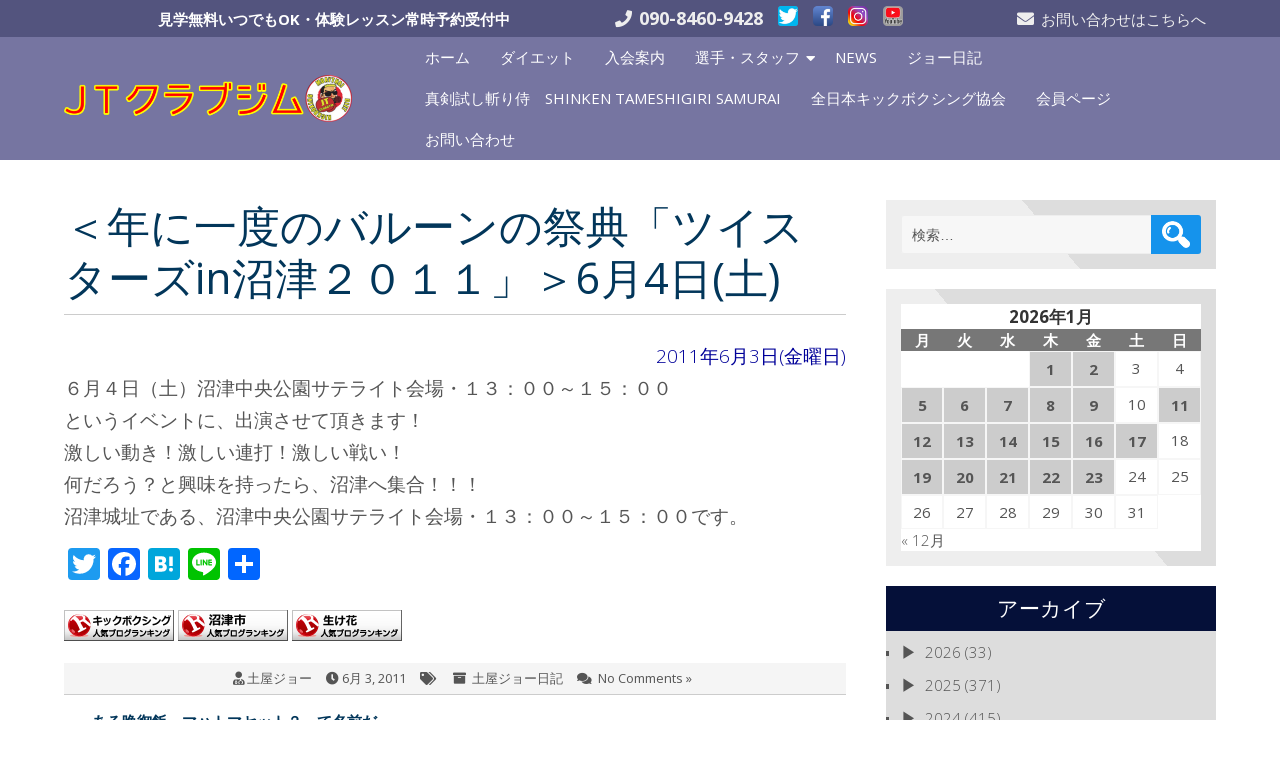

--- FILE ---
content_type: text/html; charset=UTF-8
request_url: http://jtclub.jp/blog/4556
body_size: 18841
content:
<!DOCTYPE html>
<html lang="ja">
<head>
<meta charset="UTF-8" />
<meta name="viewport" content="width=device-width" />
<link rel="profile" href="http://gmpg.org/xfn/11" />
<link rel="pingback" href="http://jtclub.jp/wp/xmlrpc.php" />
<meta name='robots' content='index, follow, max-image-preview:large, max-snippet:-1, max-video-preview:-1' />

	<!-- This site is optimized with the Yoast SEO plugin v23.0 - https://yoast.com/wordpress/plugins/seo/ -->
	<title>＜年に一度のバルーンの祭典「ツイスターズin沼津２０１１」＞6月4日(土) - JTクラブジム</title>
	<link rel="canonical" href="http://jtclub.jp/blog/4556" />
	<meta property="og:locale" content="ja_JP" />
	<meta property="og:type" content="article" />
	<meta property="og:title" content="＜年に一度のバルーンの祭典「ツイスターズin沼津２０１１」＞6月4日(土) - JTクラブジム" />
	<meta property="og:description" content="６月４日（土）沼津中央公園サテライト会場・１３：００～１５：００ というイベントに、出演させて頂きまRead More" />
	<meta property="og:url" content="http://jtclub.jp/blog/4556" />
	<meta property="og:site_name" content="JTクラブジム" />
	<meta property="article:published_time" content="2011-06-03T08:49:42+00:00" />
	<meta name="author" content="土屋ジョー" />
	<meta name="twitter:card" content="summary_large_image" />
	<meta name="twitter:label1" content="執筆者" />
	<meta name="twitter:data1" content="土屋ジョー" />
	<script type="application/ld+json" class="yoast-schema-graph">{"@context":"https://schema.org","@graph":[{"@type":"Article","@id":"http://jtclub.jp/blog/4556#article","isPartOf":{"@id":"http://jtclub.jp/blog/4556"},"author":{"name":"土屋ジョー","@id":"http://jtclub.jp/#/schema/person/c3d78c09d18a190fb40a7657b3e54e86"},"headline":"＜年に一度のバルーンの祭典「ツイスターズin沼津２０１１」＞6月4日(土)","datePublished":"2011-06-03T08:49:42+00:00","dateModified":"2011-06-03T08:49:42+00:00","mainEntityOfPage":{"@id":"http://jtclub.jp/blog/4556"},"wordCount":1,"publisher":{"@id":"http://jtclub.jp/#organization"},"articleSection":["土屋ジョー日記"],"inLanguage":"ja"},{"@type":"WebPage","@id":"http://jtclub.jp/blog/4556","url":"http://jtclub.jp/blog/4556","name":"＜年に一度のバルーンの祭典「ツイスターズin沼津２０１１」＞6月4日(土) - JTクラブジム","isPartOf":{"@id":"http://jtclub.jp/#website"},"datePublished":"2011-06-03T08:49:42+00:00","dateModified":"2011-06-03T08:49:42+00:00","breadcrumb":{"@id":"http://jtclub.jp/blog/4556#breadcrumb"},"inLanguage":"ja","potentialAction":[{"@type":"ReadAction","target":["http://jtclub.jp/blog/4556"]}]},{"@type":"BreadcrumbList","@id":"http://jtclub.jp/blog/4556#breadcrumb","itemListElement":[{"@type":"ListItem","position":1,"name":"ホーム","item":"http://jtclub.jp/"},{"@type":"ListItem","position":2,"name":"＜年に一度のバルーンの祭典「ツイスターズin沼津２０１１」＞6月4日(土)"}]},{"@type":"WebSite","@id":"http://jtclub.jp/#website","url":"http://jtclub.jp/","name":"JTクラブジム","description":"キックボクシング９冠王・土屋ジョーが指導する沼津にあるキックボクシング＆ダイエットのジム","publisher":{"@id":"http://jtclub.jp/#organization"},"potentialAction":[{"@type":"SearchAction","target":{"@type":"EntryPoint","urlTemplate":"http://jtclub.jp/?s={search_term_string}"},"query-input":"required name=search_term_string"}],"inLanguage":"ja"},{"@type":"Organization","@id":"http://jtclub.jp/#organization","name":"JTクラブジム","url":"http://jtclub.jp/","logo":{"@type":"ImageObject","inLanguage":"ja","@id":"http://jtclub.jp/#/schema/logo/image/","url":"https://i0.wp.com/jtclub.jp/wp/wp-content/uploads/cropped-JTCLUBGYM.png?fit=558%2C90","contentUrl":"https://i0.wp.com/jtclub.jp/wp/wp-content/uploads/cropped-JTCLUBGYM.png?fit=558%2C90","width":558,"height":90,"caption":"JTクラブジム"},"image":{"@id":"http://jtclub.jp/#/schema/logo/image/"}},{"@type":"Person","@id":"http://jtclub.jp/#/schema/person/c3d78c09d18a190fb40a7657b3e54e86","name":"土屋ジョー","image":{"@type":"ImageObject","inLanguage":"ja","@id":"http://jtclub.jp/#/schema/person/image/","url":"http://2.gravatar.com/avatar/2961e26c66460a9ddebdc55dacbe8eeb?s=96&d=mm&r=g","contentUrl":"http://2.gravatar.com/avatar/2961e26c66460a9ddebdc55dacbe8eeb?s=96&d=mm&r=g","caption":"土屋ジョー"},"url":"http://jtclub.jp/blog/author/joe"}]}</script>
	<!-- / Yoast SEO plugin. -->


<link rel='dns-prefetch' href='//static.addtoany.com' />
<link rel='dns-prefetch' href='//stats.wp.com' />
<link rel='dns-prefetch' href='//fonts.googleapis.com' />
<link rel='dns-prefetch' href='//i0.wp.com' />
<link rel='dns-prefetch' href='//c0.wp.com' />
<link rel="alternate" type="application/rss+xml" title="JTクラブジム &raquo; フィード" href="http://jtclub.jp/feed" />
<link rel="alternate" type="application/rss+xml" title="JTクラブジム &raquo; コメントフィード" href="http://jtclub.jp/comments/feed" />
<link rel="alternate" type="application/rss+xml" title="JTクラブジム &raquo; ＜年に一度のバルーンの祭典「ツイスターズin沼津２０１１」＞6月4日(土) のコメントのフィード" href="http://jtclub.jp/blog/4556/feed" />
<script type="text/javascript">
/* <![CDATA[ */
window._wpemojiSettings = {"baseUrl":"https:\/\/s.w.org\/images\/core\/emoji\/15.0.3\/72x72\/","ext":".png","svgUrl":"https:\/\/s.w.org\/images\/core\/emoji\/15.0.3\/svg\/","svgExt":".svg","source":{"concatemoji":"http:\/\/jtclub.jp\/wp\/wp-includes\/js\/wp-emoji-release.min.js?ver=6.5.7"}};
/*! This file is auto-generated */
!function(i,n){var o,s,e;function c(e){try{var t={supportTests:e,timestamp:(new Date).valueOf()};sessionStorage.setItem(o,JSON.stringify(t))}catch(e){}}function p(e,t,n){e.clearRect(0,0,e.canvas.width,e.canvas.height),e.fillText(t,0,0);var t=new Uint32Array(e.getImageData(0,0,e.canvas.width,e.canvas.height).data),r=(e.clearRect(0,0,e.canvas.width,e.canvas.height),e.fillText(n,0,0),new Uint32Array(e.getImageData(0,0,e.canvas.width,e.canvas.height).data));return t.every(function(e,t){return e===r[t]})}function u(e,t,n){switch(t){case"flag":return n(e,"\ud83c\udff3\ufe0f\u200d\u26a7\ufe0f","\ud83c\udff3\ufe0f\u200b\u26a7\ufe0f")?!1:!n(e,"\ud83c\uddfa\ud83c\uddf3","\ud83c\uddfa\u200b\ud83c\uddf3")&&!n(e,"\ud83c\udff4\udb40\udc67\udb40\udc62\udb40\udc65\udb40\udc6e\udb40\udc67\udb40\udc7f","\ud83c\udff4\u200b\udb40\udc67\u200b\udb40\udc62\u200b\udb40\udc65\u200b\udb40\udc6e\u200b\udb40\udc67\u200b\udb40\udc7f");case"emoji":return!n(e,"\ud83d\udc26\u200d\u2b1b","\ud83d\udc26\u200b\u2b1b")}return!1}function f(e,t,n){var r="undefined"!=typeof WorkerGlobalScope&&self instanceof WorkerGlobalScope?new OffscreenCanvas(300,150):i.createElement("canvas"),a=r.getContext("2d",{willReadFrequently:!0}),o=(a.textBaseline="top",a.font="600 32px Arial",{});return e.forEach(function(e){o[e]=t(a,e,n)}),o}function t(e){var t=i.createElement("script");t.src=e,t.defer=!0,i.head.appendChild(t)}"undefined"!=typeof Promise&&(o="wpEmojiSettingsSupports",s=["flag","emoji"],n.supports={everything:!0,everythingExceptFlag:!0},e=new Promise(function(e){i.addEventListener("DOMContentLoaded",e,{once:!0})}),new Promise(function(t){var n=function(){try{var e=JSON.parse(sessionStorage.getItem(o));if("object"==typeof e&&"number"==typeof e.timestamp&&(new Date).valueOf()<e.timestamp+604800&&"object"==typeof e.supportTests)return e.supportTests}catch(e){}return null}();if(!n){if("undefined"!=typeof Worker&&"undefined"!=typeof OffscreenCanvas&&"undefined"!=typeof URL&&URL.createObjectURL&&"undefined"!=typeof Blob)try{var e="postMessage("+f.toString()+"("+[JSON.stringify(s),u.toString(),p.toString()].join(",")+"));",r=new Blob([e],{type:"text/javascript"}),a=new Worker(URL.createObjectURL(r),{name:"wpTestEmojiSupports"});return void(a.onmessage=function(e){c(n=e.data),a.terminate(),t(n)})}catch(e){}c(n=f(s,u,p))}t(n)}).then(function(e){for(var t in e)n.supports[t]=e[t],n.supports.everything=n.supports.everything&&n.supports[t],"flag"!==t&&(n.supports.everythingExceptFlag=n.supports.everythingExceptFlag&&n.supports[t]);n.supports.everythingExceptFlag=n.supports.everythingExceptFlag&&!n.supports.flag,n.DOMReady=!1,n.readyCallback=function(){n.DOMReady=!0}}).then(function(){return e}).then(function(){var e;n.supports.everything||(n.readyCallback(),(e=n.source||{}).concatemoji?t(e.concatemoji):e.wpemoji&&e.twemoji&&(t(e.twemoji),t(e.wpemoji)))}))}((window,document),window._wpemojiSettings);
/* ]]> */
</script>
<style id='wp-emoji-styles-inline-css' type='text/css'>

	img.wp-smiley, img.emoji {
		display: inline !important;
		border: none !important;
		box-shadow: none !important;
		height: 1em !important;
		width: 1em !important;
		margin: 0 0.07em !important;
		vertical-align: -0.1em !important;
		background: none !important;
		padding: 0 !important;
	}
</style>
<link rel='stylesheet' id='wp-block-library-css' href='https://c0.wp.com/c/6.5.7/wp-includes/css/dist/block-library/style.min.css' type='text/css' media='all' />
<link rel='stylesheet' id='mediaelement-css' href='https://c0.wp.com/c/6.5.7/wp-includes/js/mediaelement/mediaelementplayer-legacy.min.css' type='text/css' media='all' />
<link rel='stylesheet' id='wp-mediaelement-css' href='https://c0.wp.com/c/6.5.7/wp-includes/js/mediaelement/wp-mediaelement.min.css' type='text/css' media='all' />
<style id='jetpack-sharing-buttons-style-inline-css' type='text/css'>
.jetpack-sharing-buttons__services-list{display:flex;flex-direction:row;flex-wrap:wrap;gap:0;list-style-type:none;margin:5px;padding:0}.jetpack-sharing-buttons__services-list.has-small-icon-size{font-size:12px}.jetpack-sharing-buttons__services-list.has-normal-icon-size{font-size:16px}.jetpack-sharing-buttons__services-list.has-large-icon-size{font-size:24px}.jetpack-sharing-buttons__services-list.has-huge-icon-size{font-size:36px}@media print{.jetpack-sharing-buttons__services-list{display:none!important}}.editor-styles-wrapper .wp-block-jetpack-sharing-buttons{gap:0;padding-inline-start:0}ul.jetpack-sharing-buttons__services-list.has-background{padding:1.25em 2.375em}
</style>
<style id='classic-theme-styles-inline-css' type='text/css'>
/*! This file is auto-generated */
.wp-block-button__link{color:#fff;background-color:#32373c;border-radius:9999px;box-shadow:none;text-decoration:none;padding:calc(.667em + 2px) calc(1.333em + 2px);font-size:1.125em}.wp-block-file__button{background:#32373c;color:#fff;text-decoration:none}
</style>
<style id='global-styles-inline-css' type='text/css'>
body{--wp--preset--color--black: #000000;--wp--preset--color--cyan-bluish-gray: #abb8c3;--wp--preset--color--white: #ffffff;--wp--preset--color--pale-pink: #f78da7;--wp--preset--color--vivid-red: #cf2e2e;--wp--preset--color--luminous-vivid-orange: #ff6900;--wp--preset--color--luminous-vivid-amber: #fcb900;--wp--preset--color--light-green-cyan: #7bdcb5;--wp--preset--color--vivid-green-cyan: #00d084;--wp--preset--color--pale-cyan-blue: #8ed1fc;--wp--preset--color--vivid-cyan-blue: #0693e3;--wp--preset--color--vivid-purple: #9b51e0;--wp--preset--gradient--vivid-cyan-blue-to-vivid-purple: linear-gradient(135deg,rgba(6,147,227,1) 0%,rgb(155,81,224) 100%);--wp--preset--gradient--light-green-cyan-to-vivid-green-cyan: linear-gradient(135deg,rgb(122,220,180) 0%,rgb(0,208,130) 100%);--wp--preset--gradient--luminous-vivid-amber-to-luminous-vivid-orange: linear-gradient(135deg,rgba(252,185,0,1) 0%,rgba(255,105,0,1) 100%);--wp--preset--gradient--luminous-vivid-orange-to-vivid-red: linear-gradient(135deg,rgba(255,105,0,1) 0%,rgb(207,46,46) 100%);--wp--preset--gradient--very-light-gray-to-cyan-bluish-gray: linear-gradient(135deg,rgb(238,238,238) 0%,rgb(169,184,195) 100%);--wp--preset--gradient--cool-to-warm-spectrum: linear-gradient(135deg,rgb(74,234,220) 0%,rgb(151,120,209) 20%,rgb(207,42,186) 40%,rgb(238,44,130) 60%,rgb(251,105,98) 80%,rgb(254,248,76) 100%);--wp--preset--gradient--blush-light-purple: linear-gradient(135deg,rgb(255,206,236) 0%,rgb(152,150,240) 100%);--wp--preset--gradient--blush-bordeaux: linear-gradient(135deg,rgb(254,205,165) 0%,rgb(254,45,45) 50%,rgb(107,0,62) 100%);--wp--preset--gradient--luminous-dusk: linear-gradient(135deg,rgb(255,203,112) 0%,rgb(199,81,192) 50%,rgb(65,88,208) 100%);--wp--preset--gradient--pale-ocean: linear-gradient(135deg,rgb(255,245,203) 0%,rgb(182,227,212) 50%,rgb(51,167,181) 100%);--wp--preset--gradient--electric-grass: linear-gradient(135deg,rgb(202,248,128) 0%,rgb(113,206,126) 100%);--wp--preset--gradient--midnight: linear-gradient(135deg,rgb(2,3,129) 0%,rgb(40,116,252) 100%);--wp--preset--font-size--small: 13px;--wp--preset--font-size--medium: 20px;--wp--preset--font-size--large: 36px;--wp--preset--font-size--x-large: 42px;--wp--preset--spacing--20: 0.44rem;--wp--preset--spacing--30: 0.67rem;--wp--preset--spacing--40: 1rem;--wp--preset--spacing--50: 1.5rem;--wp--preset--spacing--60: 2.25rem;--wp--preset--spacing--70: 3.38rem;--wp--preset--spacing--80: 5.06rem;--wp--preset--shadow--natural: 6px 6px 9px rgba(0, 0, 0, 0.2);--wp--preset--shadow--deep: 12px 12px 50px rgba(0, 0, 0, 0.4);--wp--preset--shadow--sharp: 6px 6px 0px rgba(0, 0, 0, 0.2);--wp--preset--shadow--outlined: 6px 6px 0px -3px rgba(255, 255, 255, 1), 6px 6px rgba(0, 0, 0, 1);--wp--preset--shadow--crisp: 6px 6px 0px rgba(0, 0, 0, 1);}:where(.is-layout-flex){gap: 0.5em;}:where(.is-layout-grid){gap: 0.5em;}body .is-layout-flex{display: flex;}body .is-layout-flex{flex-wrap: wrap;align-items: center;}body .is-layout-flex > *{margin: 0;}body .is-layout-grid{display: grid;}body .is-layout-grid > *{margin: 0;}:where(.wp-block-columns.is-layout-flex){gap: 2em;}:where(.wp-block-columns.is-layout-grid){gap: 2em;}:where(.wp-block-post-template.is-layout-flex){gap: 1.25em;}:where(.wp-block-post-template.is-layout-grid){gap: 1.25em;}.has-black-color{color: var(--wp--preset--color--black) !important;}.has-cyan-bluish-gray-color{color: var(--wp--preset--color--cyan-bluish-gray) !important;}.has-white-color{color: var(--wp--preset--color--white) !important;}.has-pale-pink-color{color: var(--wp--preset--color--pale-pink) !important;}.has-vivid-red-color{color: var(--wp--preset--color--vivid-red) !important;}.has-luminous-vivid-orange-color{color: var(--wp--preset--color--luminous-vivid-orange) !important;}.has-luminous-vivid-amber-color{color: var(--wp--preset--color--luminous-vivid-amber) !important;}.has-light-green-cyan-color{color: var(--wp--preset--color--light-green-cyan) !important;}.has-vivid-green-cyan-color{color: var(--wp--preset--color--vivid-green-cyan) !important;}.has-pale-cyan-blue-color{color: var(--wp--preset--color--pale-cyan-blue) !important;}.has-vivid-cyan-blue-color{color: var(--wp--preset--color--vivid-cyan-blue) !important;}.has-vivid-purple-color{color: var(--wp--preset--color--vivid-purple) !important;}.has-black-background-color{background-color: var(--wp--preset--color--black) !important;}.has-cyan-bluish-gray-background-color{background-color: var(--wp--preset--color--cyan-bluish-gray) !important;}.has-white-background-color{background-color: var(--wp--preset--color--white) !important;}.has-pale-pink-background-color{background-color: var(--wp--preset--color--pale-pink) !important;}.has-vivid-red-background-color{background-color: var(--wp--preset--color--vivid-red) !important;}.has-luminous-vivid-orange-background-color{background-color: var(--wp--preset--color--luminous-vivid-orange) !important;}.has-luminous-vivid-amber-background-color{background-color: var(--wp--preset--color--luminous-vivid-amber) !important;}.has-light-green-cyan-background-color{background-color: var(--wp--preset--color--light-green-cyan) !important;}.has-vivid-green-cyan-background-color{background-color: var(--wp--preset--color--vivid-green-cyan) !important;}.has-pale-cyan-blue-background-color{background-color: var(--wp--preset--color--pale-cyan-blue) !important;}.has-vivid-cyan-blue-background-color{background-color: var(--wp--preset--color--vivid-cyan-blue) !important;}.has-vivid-purple-background-color{background-color: var(--wp--preset--color--vivid-purple) !important;}.has-black-border-color{border-color: var(--wp--preset--color--black) !important;}.has-cyan-bluish-gray-border-color{border-color: var(--wp--preset--color--cyan-bluish-gray) !important;}.has-white-border-color{border-color: var(--wp--preset--color--white) !important;}.has-pale-pink-border-color{border-color: var(--wp--preset--color--pale-pink) !important;}.has-vivid-red-border-color{border-color: var(--wp--preset--color--vivid-red) !important;}.has-luminous-vivid-orange-border-color{border-color: var(--wp--preset--color--luminous-vivid-orange) !important;}.has-luminous-vivid-amber-border-color{border-color: var(--wp--preset--color--luminous-vivid-amber) !important;}.has-light-green-cyan-border-color{border-color: var(--wp--preset--color--light-green-cyan) !important;}.has-vivid-green-cyan-border-color{border-color: var(--wp--preset--color--vivid-green-cyan) !important;}.has-pale-cyan-blue-border-color{border-color: var(--wp--preset--color--pale-cyan-blue) !important;}.has-vivid-cyan-blue-border-color{border-color: var(--wp--preset--color--vivid-cyan-blue) !important;}.has-vivid-purple-border-color{border-color: var(--wp--preset--color--vivid-purple) !important;}.has-vivid-cyan-blue-to-vivid-purple-gradient-background{background: var(--wp--preset--gradient--vivid-cyan-blue-to-vivid-purple) !important;}.has-light-green-cyan-to-vivid-green-cyan-gradient-background{background: var(--wp--preset--gradient--light-green-cyan-to-vivid-green-cyan) !important;}.has-luminous-vivid-amber-to-luminous-vivid-orange-gradient-background{background: var(--wp--preset--gradient--luminous-vivid-amber-to-luminous-vivid-orange) !important;}.has-luminous-vivid-orange-to-vivid-red-gradient-background{background: var(--wp--preset--gradient--luminous-vivid-orange-to-vivid-red) !important;}.has-very-light-gray-to-cyan-bluish-gray-gradient-background{background: var(--wp--preset--gradient--very-light-gray-to-cyan-bluish-gray) !important;}.has-cool-to-warm-spectrum-gradient-background{background: var(--wp--preset--gradient--cool-to-warm-spectrum) !important;}.has-blush-light-purple-gradient-background{background: var(--wp--preset--gradient--blush-light-purple) !important;}.has-blush-bordeaux-gradient-background{background: var(--wp--preset--gradient--blush-bordeaux) !important;}.has-luminous-dusk-gradient-background{background: var(--wp--preset--gradient--luminous-dusk) !important;}.has-pale-ocean-gradient-background{background: var(--wp--preset--gradient--pale-ocean) !important;}.has-electric-grass-gradient-background{background: var(--wp--preset--gradient--electric-grass) !important;}.has-midnight-gradient-background{background: var(--wp--preset--gradient--midnight) !important;}.has-small-font-size{font-size: var(--wp--preset--font-size--small) !important;}.has-medium-font-size{font-size: var(--wp--preset--font-size--medium) !important;}.has-large-font-size{font-size: var(--wp--preset--font-size--large) !important;}.has-x-large-font-size{font-size: var(--wp--preset--font-size--x-large) !important;}
.wp-block-navigation a:where(:not(.wp-element-button)){color: inherit;}
:where(.wp-block-post-template.is-layout-flex){gap: 1.25em;}:where(.wp-block-post-template.is-layout-grid){gap: 1.25em;}
:where(.wp-block-columns.is-layout-flex){gap: 2em;}:where(.wp-block-columns.is-layout-grid){gap: 2em;}
.wp-block-pullquote{font-size: 1.5em;line-height: 1.6;}
</style>
<link rel='stylesheet' id='collapsed-archives-style-css' href='http://jtclub.jp/wp/wp-content/plugins/collapsed-archives/style.css?ver=6.5.7' type='text/css' media='all' />
<link rel='stylesheet' id='contact-form-7-css' href='http://jtclub.jp/wp/wp-content/plugins/contact-form-7/includes/css/styles.css?ver=5.7.7' type='text/css' media='all' />
<link rel='stylesheet' id='associationx-style-css' href='http://jtclub.jp/wp/wp-content/themes/associationx/style.css?ver=6.5.7' type='text/css' media='all' />
<link rel='stylesheet' id='associationx-gfonts1-css' href='//fonts.googleapis.com/css?family=Open+Sans%3A300italic%2C400italic%2C600italic%2C700italic%2C800italic%2C400%2C300%2C600%2C700%2C800&#038;ver=6.5.7' type='text/css' media='all' />
<link rel='stylesheet' id='dashicons-css' href='https://c0.wp.com/c/6.5.7/wp-includes/css/dashicons.min.css' type='text/css' media='all' />
<link rel='stylesheet' id='font-awesome5-css' href='http://jtclub.jp/wp/wp-content/themes/associationx/css/fawsome-all.css?ver=6.5.7' type='text/css' media='all' />
<link rel='stylesheet' id='associationx-bbpress-css' href='http://jtclub.jp/wp/wp-content/themes/associationx/css/bbp.css?ver=6.5.7' type='text/css' media='all' />
<link rel='stylesheet' id='associationx-responsive-css' href='http://jtclub.jp/wp/wp-content/themes/associationx/style-responsive.css?ver=6.5.7' type='text/css' media='all' />
<link rel='stylesheet' id='associationx-custom-style-css' href='http://jtclub.jp/wp/wp-content/themes/associationx/css/custom-css.css?ver=6.5.7' type='text/css' media='all' />
<style id='associationx-custom-style-inline-css' type='text/css'>
#ecom-box-item .woocommerce ul.products li.product, .woocommerce-page ul.products li.product{}
</style>
<link rel='stylesheet' id='addtoany-css' href='http://jtclub.jp/wp/wp-content/plugins/add-to-any/addtoany.min.css?ver=1.16' type='text/css' media='all' />
<link rel='stylesheet' id='jetpack_css-css' href='https://c0.wp.com/p/jetpack/13.6.1/css/jetpack.css' type='text/css' media='all' />
<script type="text/javascript" id="addtoany-core-js-before">
/* <![CDATA[ */
window.a2a_config=window.a2a_config||{};a2a_config.callbacks=[];a2a_config.overlays=[];a2a_config.templates={};a2a_localize = {
	Share: "共有",
	Save: "ブックマーク",
	Subscribe: "購読",
	Email: "メール",
	Bookmark: "ブックマーク",
	ShowAll: "すべて表示する",
	ShowLess: "小さく表示する",
	FindServices: "サービスを探す",
	FindAnyServiceToAddTo: "追加するサービスを今すぐ探す",
	PoweredBy: "Powered by",
	ShareViaEmail: "メールでシェアする",
	SubscribeViaEmail: "メールで購読する",
	BookmarkInYourBrowser: "ブラウザにブックマーク",
	BookmarkInstructions: "このページをブックマークするには、 Ctrl+D または \u2318+D を押下。",
	AddToYourFavorites: "お気に入りに追加",
	SendFromWebOrProgram: "任意のメールアドレスまたはメールプログラムから送信",
	EmailProgram: "メールプログラム",
	More: "詳細&#8230;",
	ThanksForSharing: "共有ありがとうございます !",
	ThanksForFollowing: "フォローありがとうございます !"
};
/* ]]> */
</script>
<script type="text/javascript" async src="https://static.addtoany.com/menu/page.js" id="addtoany-core-js"></script>
<script type="text/javascript" src="https://c0.wp.com/c/6.5.7/wp-includes/js/jquery/jquery.min.js" id="jquery-core-js"></script>
<script type="text/javascript" src="https://c0.wp.com/c/6.5.7/wp-includes/js/jquery/jquery-migrate.min.js" id="jquery-migrate-js"></script>
<script type="text/javascript" async src="http://jtclub.jp/wp/wp-content/plugins/add-to-any/addtoany.min.js?ver=1.1" id="addtoany-jquery-js"></script>
<script type="text/javascript" src="http://jtclub.jp/wp/wp-content/themes/associationx/js/menu.js?ver=6.5.7" id="associationx-menu-style-js"></script>
<!--[if lt IE 9]>
<script type="text/javascript" src="http://jtclub.jp/wp/wp-content/themes/associationx/js/html5.min.js?ver=6.5.7" id="associationx-html5-js"></script>
<![endif]-->
<script type="text/javascript" src="http://jtclub.jp/wp/wp-content/themes/associationx/js/modernizr.min.js?ver=6.5.7" id="associationx-modernizr-js"></script>
<script type="text/javascript" src="http://jtclub.jp/wp/wp-content/themes/associationx/js/smooth-scroll.min.js?ver=6.5.7" id="associationx-ss-js-js"></script>
<script type="text/javascript" src="http://jtclub.jp/wp/wp-content/themes/associationx/js/fixedheader.js?ver=6.5.7" id="associationx-fixed-header-js"></script>
<link rel="https://api.w.org/" href="http://jtclub.jp/wp-json/" /><link rel="alternate" type="application/json" href="http://jtclub.jp/wp-json/wp/v2/posts/4556" /><link rel="EditURI" type="application/rsd+xml" title="RSD" href="http://jtclub.jp/wp/xmlrpc.php?rsd" />
<meta name="generator" content="WordPress 6.5.7" />
<link rel='shortlink' href='http://jtclub.jp/?p=4556' />
<link rel="alternate" type="application/json+oembed" href="http://jtclub.jp/wp-json/oembed/1.0/embed?url=http%3A%2F%2Fjtclub.jp%2Fblog%2F4556" />
<link rel="alternate" type="text/xml+oembed" href="http://jtclub.jp/wp-json/oembed/1.0/embed?url=http%3A%2F%2Fjtclub.jp%2Fblog%2F4556&#038;format=xml" />
	<style>img#wpstats{display:none}</style>
		<link rel="icon" href="https://i0.wp.com/jtclub.jp/wp/wp-content/uploads/JT_mark.png?fit=32%2C32" sizes="32x32" />
<link rel="icon" href="https://i0.wp.com/jtclub.jp/wp/wp-content/uploads/JT_mark.png?fit=192%2C192" sizes="192x192" />
<link rel="apple-touch-icon" href="https://i0.wp.com/jtclub.jp/wp/wp-content/uploads/JT_mark.png?fit=180%2C180" />
<meta name="msapplication-TileImage" content="https://i0.wp.com/jtclub.jp/wp/wp-content/uploads/JT_mark.png?fit=270%2C270" />
		<style type="text/css" id="wp-custom-css">
			.example {/*親div*/
  position: relative;/*相対配置*/
  }

.example p {
  position: absolute;/*絶対配置*/
  color: white;/*文字は白に*/
	font-weight: bold; /*太字に*/
  font-size: 1.5em;/*サイズ1.5倍*/
  font-family :Quicksand, sans-serif;/*Google Font*/
  top: 0;
  left: 0;
  }

.example img {
  width: 100%;
  }

table {
	width: 100%;
	word-break: break-word;
	word-wrap: break-word;
}

/*　********************* */

.join-join {
color: Blue;/*文字は青に*/
font-weight: bold; /*太字に*/
 font-size: 1em;/*サイズ1.5倍*/	
}

.diet-diet {
color: Blue;/*文字は青に*/
font-weight: bold; /*太字に*/
 font-size: 1em;/*サイズ1.5倍*/	
}

.inquiry-form  {
color: Blue;/*文字は青に*/
font-weight: bold; /*太字に*/
 font-size: 1em;/*サイズ1.5倍*/	
}


.fighter-joe {
color: Blue;/*文字は青に*/
font-weight: bold; /*太字に*/
 font-size: 1em;/*サイズ1.5倍*/
 background: #fffacd;	
}

.fighter-pro {
color: Blue;/*文字は青に*/
font-weight: bold; /*太字に*/
 font-size: 1em;/*サイズ1.5倍*/	
 background: #FFCCCC;		
}

.fighter-ama {
color: Blue;/*文字は青に*/
font-weight: bold; /*太字に*/
 font-size: 1em;/*サイズ1.5倍*/	
 background: #66cdaa;		
}

.fighter-thai {
color: Blue;/*文字は青に*/
font-weight: bold; /*太字に*/
 font-size: 1em;/*サイズ1.5倍*/	
 background: #66cdaa;		
}

.fighter-instructor {
color: Blue;/*文字は青に*/
font-weight: bold; /*太字に*/
 font-size: 1em;/*サイズ1.5倍*/	
 background: #b0c4de;		
}

/*　*****入会案内 *************** */

table.timetable {
	width: 100%;
	margin: 1em 0;
	border-collapse: collapse;
}

table.timetable th,
table.timetable td {
	padding: 5px 7px;
	text-align: center;
	color: #333;
	font-size: 90%;
	line-height: 1.6;
	border: 1px solid #a0a0a0;
}

table.timetable th {
	background: #f0f0f0;
}

.timetable .ts1 {
	background: #b0e0e6;
}

.timetable .ts2 {
	color: #ffffff;
	background: #ff1493;
}

.timetable .ts3 {
	background: #fcb3e8;
}

.timetable .ts4 {
	color: #ffffff;
	background: #0000ff;
}

.timetable .ts5 {
	background: #98fb98;
}

/*　********************* */

table.lesson {
	width: 100%;
	margin: 0.5em 0 1em;
	border-collapse: collapse;
	border-top: 2px solid #a0a0a0;
	border-bottom: 2px solid #a0a0a0;
}

table.lesson th,
table.lesson td {
	padding: 6px 8px;
	text-align: left;
	color: #333;
	font-size: 90%;
	font-weight: bold;
	line-height: 1.6;
	border-bottom: 1px solid #a0a0a0;
}

table.lesson th {
	background: #f0f0f0;
}

table.lesson .c {
	text-align: center;
	white-space: nowrap;
}

table.lesson .r {
	text-align: right;
	white-space: nowrap;
}

table.lesson .t {
	white-space: nowrap;
}


/*　****選手紹介***************** */

.clearfix:after {
	content: "";
	font-size: 0.1em; 
	display: block; 
	line-height: 0; 
	height: 0.1px;
	clear: both; 
	visibility: hidden;
}

.clearfix {
	display: inline-block;
}

/* Hides from IE-mac \*/
* html .clearfix {height: 1%;}
.clearfix {display: block;}

#content p.fighter-name {
	color: #0055a0;
	font-size: 110%;
	font-weight: bold;
}

#content .fighter-avatar-thai {
	margin: 0;
	list-style: none;
}

#content .fighter-avatar-thai li {
	width: 240px;
	margin: 0;
	padding: 5px 5px;
	text-align: center;
	float: left;
}

#content .fighter-avatar-thai-sp {
	margin: 0;
	list-style: none;
}

#content .fighter-avatar-thai-sp li {
	width: 140px;
	margin: 0;
	padding: 5px 5px;
	text-align: center;
	float: left;
}

/*　****YOUTUBEレスポンシブ対応**************** */
.movie-wrap {
     position: relative;
     padding-bottom: 56.25%; /*アスペクト比 16:9の場合の縦幅*/
     height: 0;
     overflow: hidden;
}
 
.movie-wrap iframe {
     position: absolute;
     top: 0;
     left: 0;
     width: 100%;
     height: 100%;
}

/*　**** もくじ 項目 **************** */
.frame_set {
  border:dotted 4px #9D50BB;
  padding: 20px;
  line-height: 130%;
  display: block;
}

.frame_set h3{
  display: block;
  line-height: 130%;
  font-size: 120%;
  margin: 0;
  margin-bottom: 10px;
}

/*　**** H3 **************** */
.join_waku {
  padding: 0.5em;/*文字周りの余白*/
  color: #010101;/*文字色*/
  background: #eaf3ff;/*背景色*/
  border-bottom: solid 3px #516ab6;/*下線*/
}


/*　**** 画像右寄せ ******* */
.figure {
	float: left;
	margin: 0 15px 15px 0;
	width: 30%;
}
.figure img {
	max-width: 100%;
}

/*　**** 画像横並び ******* */
*, *:before, *:after {
	box-sizing: border-box;
}
.col_2{
	width: 100%;
	display: flex;
	display: -ms-flexbox; /* IE10 */
	flex-wrap: wrap;
	-ms-flex-wrap: wrap; /* IE10 */
}
.col_2 > div{
	width: 50%;
	padding: 10px;
}
@media screen and (max-width: 1280px) {
	.col_2 > div{
		width: 100%;
	}
}

/* 吹き出し */
.balloon1-left {
  position: relative;
  display: inline-block;
  margin: 1.5em 0 1.5em 15px;
  padding: 7px 10px;
  min-width: 120px;
  max-width: 100%;
  color: #555;
  font-size: 16px;
  background: #e0edff;
	border-radius: 10px;
}

.balloon1-left:before {
  content: "";
  position: absolute;
  top: 50%;
  left: -30px;
  margin-top: -15px;
  border: 15px solid transparent;
  border-right: 15px solid #e0edff;
}

.balloon1-left p {
  margin: 0;
  padding: 0;
}

.balloon2-left {
  position: relative;
  display: inline-block;
  margin: 1.5em 0 1.5em 15px;
  padding: 7px 10px;
  min-width: 120px;
  max-width: 100%;
  color: #555;
  font-size: 16px;
  background: #ffe0ed;
	border-radius: 10px;
}

.balloon2-left:before {
  content: "";
  position: absolute;
  top: 50%;
  left: -30px;
  margin-top: -15px;
  border: 15px solid transparent;
  border-right: 15px solid #ffe0ed;
}

.balloon2-left p {
  margin: 0;
  padding: 0;
}

.yasheta {
display:inline-block;
	border:5px double #F00;
	padding:10px;
	border-radius:10px;
}

.snsnarabe {
display: inline-block;
}

/* ******* */
table.diettable {
	width: 100%;
	border:none;
}

table.diettable th,
table.diettable td {
	padding: 5px 7px;
	font-size: 100%;
	border:none;
}

table.diettable th {
	background: #ffffff;
}

		</style>
		</head>

<body class="post-template-default single single-post postid-4556 single-format-standard wp-custom-logo" > 
		<a class="skip-link screen-reader-text" href="#content">Skip to Content</a>
	<div id="resmwdt"></div>
     	<div id="site-container">
     		<div id="sitetoppart"><!-- 電話の上 バック白色 -->
     			<!-- 電話の上 バック白色 -->
      			<div id ="header"><!-- 電話の上 バック薄紫色 -->
      				<div class="box100 top-menu-con-container ">
	
			<div class="box90">
			<div class="top-menu-con-items">
				<nav class="top-menu-con"></nav><span style="color:#FFFFFF"><strong>見学無料いつでもOK・体験レッスン常時予約受付中</strong></span><div class="flexcenter connumber"><a href="tel:090-8460-9428"><span style="font-size:large"><b>090-8460-9428</b></span></a>　<a href="https://twitter.com/joetsuchiya" rel="noopener" target="_blank"><img src="/wp/wp-content/uploads/Tw_00.png" alt="ツイッター" width="20" height="20" /></a>　<a href="https://www.facebook.com/joe.sitpholek" rel="noopener" target="_blank"><img src="/wp/wp-content/uploads/FB_00.png" alt="ファイスブック" width="20" height="20" /></a>　<a href="https://www.instagram.com/jtclubgym.joetsuchiya/" rel="noopener" target="_blank"><img src="/wp/wp-content/uploads/Ig_00.png" alt="インスタグラム" width="20" height="20" /></a>　<a href="https://www.youtube.com/channel/UCIQpG1m_4pNaQ0j2-LZqX0A" rel="noopener" target="_blank"><img src="/wp/wp-content/uploads/YouTube_00.png" alt="YOUTUBE" width="20" height="20" /></a></div><div class="flexcenter extranumber fa-envelope"><a href="/inquiry">お問い合わせはこちらへ</a></div>  	
			</div>
		</div>   
</div>		<!-- 電話の下 バック薄紫色 -->
      				<div id ="header-content" class="box90"><!-- ロゴタイトル左横 -->
						<!-- Site Titele and Description Goes Here -->
       					  
       					<a href="http://jtclub.jp/" id="logotitle" class="logoandtitle"><img class="site-logo" src="https://i0.wp.com/jtclub.jp/wp/wp-content/uploads/cropped-JTCLUBGYM.png?fit=558%2C90" alt="JTクラブジム" /><h1 class="site-title-hidden">JTクラブジム<h2 class="site-title-hidden">キックボクシング９冠王・土屋ジョーが指導する沼津にあるキックボクシング＆ダイエットのジム</h2></a>
        				<!-- Site Main Menu Goes Here -->
        				<a id="mobile-menu" class="mmenucon" href="#"></a>
        				<nav id="main-menu-con" class="mmenucon mmenumobile">
							<div class="mainmenu-parent"><ul id="main-menu-items-con" class="main-menu-items"><li id="menu-item-17" class="menu-item menu-item-type-custom menu-item-object-custom menu-item-home menu-item-17"><a href="http://jtclub.jp/" class="d5menuanchor smscroll">ホーム</a></li>
<li id="menu-item-19" class="menu-item menu-item-type-post_type menu-item-object-page menu-item-19"><a href="http://jtclub.jp/diet" class="d5menuanchor smscroll">ダイエット</a></li>
<li id="menu-item-20" class="menu-item menu-item-type-post_type menu-item-object-page menu-item-20"><a href="http://jtclub.jp/join" class="d5menuanchor smscroll">入会案内</a></li>
<li id="menu-item-21" class="menu-item menu-item-type-post_type menu-item-object-page menu-item-has-children menu-item-21"><a href="http://jtclub.jp/fighter" class="d5menuanchor smscroll">選手・スタッフ</a>
<ul class="sub-menu">
	<li id="menu-item-24293" class="menu-item menu-item-type-post_type menu-item-object-page menu-item-24293"><a href="http://jtclub.jp/joe_tsuchiya" class="d5menuanchor smscroll">会長土屋ジョーの紹介</a></li>
	<li id="menu-item-24294" class="menu-item menu-item-type-custom menu-item-object-custom menu-item-24294"><a href="/fighter/#F02" class="d5menuanchor smscroll">インストラクターの紹介</a></li>
	<li id="menu-item-24295" class="menu-item menu-item-type-custom menu-item-object-custom menu-item-24295"><a href="/fighter/#F03" class="d5menuanchor smscroll">選手の紹介</a></li>
</ul>
</li>
<li id="menu-item-23" class="menu-item menu-item-type-taxonomy menu-item-object-category menu-item-23"><a href="http://jtclub.jp/blog/category/news" class="d5menuanchor smscroll">NEWS</a></li>
<li id="menu-item-24172" class="menu-item menu-item-type-taxonomy menu-item-object-category current-post-ancestor current-menu-parent current-post-parent menu-item-24172"><a href="http://jtclub.jp/blog/category/joe" class="d5menuanchor smscroll">ジョー日記</a><div class="menu-description">土屋ジョー日記</div></li>
<li id="menu-item-30058" class="menu-item menu-item-type-post_type menu-item-object-page menu-item-30058"><a href="http://jtclub.jp/?page_id=30054" class="d5menuanchor smscroll">真剣試し斬り侍　SHINKEN TAMESHIGIRI SAMURAI</a></li>
<li id="menu-item-33270" class="menu-item menu-item-type-custom menu-item-object-custom menu-item-33270"><a href="http://www.ajkba.com/contents/" class="d5menuanchor smscroll">全日本キックボクシング協会</a></li>
<li id="menu-item-26450" class="menu-item menu-item-type-post_type menu-item-object-page menu-item-26450"><a href="http://jtclub.jp/member" class="d5menuanchor smscroll">会員ページ</a></li>
<li id="menu-item-18" class="menu-item menu-item-type-post_type menu-item-object-page menu-item-18"><a href="http://jtclub.jp/inquiry" class="d5menuanchor smscroll">お問い合わせ</a></li>
<li id="mobilemenuclose" class="mmenuclose"><a class="menu-close-icon  fa-times" href="#"></a></li></ul></div>        				</nav>      
      				</div><!-- #header-content -->
				      			
					</div><!-- #header -->      
      			<div id="topadjust"></div>
      			<div class="clear"></div>
      			  
      			      			<div id="site-con">
					
					<div id="pagename" class="d5_single_page"></div>
<div id="container" class="sinpagepostcon sinpostcon box90 leftcontent">
	<div id="containerin">
		<div id="content">
		
	
	

	  	<div class="contentin narrowwidth">
		    
			<div class="postandpage post-4556 post type-post status-publish format-standard hentry category-joe" id="post-4556">
				<div class="post-container" >        		
					<div class="entrytext nofimage">
													<h1 class="page-title">＜年に一度のバルーンの祭典「ツイスターズin沼津２０１１」＞6月4日(土)</h1><div class="content-ver-sep"></div><div class="beforecontent"></div>						<div align="right" style="color:#000099">
						2011年6月3日(金曜日)					</div>
					<p>６月４日（土）沼津中央公園サテライト会場・１３：００～１５：００<br />
というイベントに、出演させて頂きます！<br />
激しい動き！激しい連打！激しい戦い！<br />
何だろう？と興味を持ったら、沼津へ集合！！！<br />
沼津城址である、沼津中央公園サテライト会場・１３：００～１５：００です。</p>
<div class="addtoany_share_save_container addtoany_content addtoany_content_bottom"><div class="a2a_kit a2a_kit_size_32 addtoany_list" data-a2a-url="http://jtclub.jp/blog/4556" data-a2a-title="＜年に一度のバルーンの祭典「ツイスターズin沼津２０１１」＞6月4日(土)"><a class="a2a_button_twitter" href="https://www.addtoany.com/add_to/twitter?linkurl=http%3A%2F%2Fjtclub.jp%2Fblog%2F4556&amp;linkname=%EF%BC%9C%E5%B9%B4%E3%81%AB%E4%B8%80%E5%BA%A6%E3%81%AE%E3%83%90%E3%83%AB%E3%83%BC%E3%83%B3%E3%81%AE%E7%A5%AD%E5%85%B8%E3%80%8C%E3%83%84%E3%82%A4%E3%82%B9%E3%82%BF%E3%83%BC%E3%82%BAin%E6%B2%BC%E6%B4%A5%EF%BC%92%EF%BC%90%EF%BC%91%EF%BC%91%E3%80%8D%EF%BC%9E6%E6%9C%884%E6%97%A5%28%E5%9C%9F%29" title="Twitter" rel="nofollow noopener" target="_blank"></a><a class="a2a_button_facebook" href="https://www.addtoany.com/add_to/facebook?linkurl=http%3A%2F%2Fjtclub.jp%2Fblog%2F4556&amp;linkname=%EF%BC%9C%E5%B9%B4%E3%81%AB%E4%B8%80%E5%BA%A6%E3%81%AE%E3%83%90%E3%83%AB%E3%83%BC%E3%83%B3%E3%81%AE%E7%A5%AD%E5%85%B8%E3%80%8C%E3%83%84%E3%82%A4%E3%82%B9%E3%82%BF%E3%83%BC%E3%82%BAin%E6%B2%BC%E6%B4%A5%EF%BC%92%EF%BC%90%EF%BC%91%EF%BC%91%E3%80%8D%EF%BC%9E6%E6%9C%884%E6%97%A5%28%E5%9C%9F%29" title="Facebook" rel="nofollow noopener" target="_blank"></a><a class="a2a_button_hatena" href="https://www.addtoany.com/add_to/hatena?linkurl=http%3A%2F%2Fjtclub.jp%2Fblog%2F4556&amp;linkname=%EF%BC%9C%E5%B9%B4%E3%81%AB%E4%B8%80%E5%BA%A6%E3%81%AE%E3%83%90%E3%83%AB%E3%83%BC%E3%83%B3%E3%81%AE%E7%A5%AD%E5%85%B8%E3%80%8C%E3%83%84%E3%82%A4%E3%82%B9%E3%82%BF%E3%83%BC%E3%82%BAin%E6%B2%BC%E6%B4%A5%EF%BC%92%EF%BC%90%EF%BC%91%EF%BC%91%E3%80%8D%EF%BC%9E6%E6%9C%884%E6%97%A5%28%E5%9C%9F%29" title="Hatena" rel="nofollow noopener" target="_blank"></a><a class="a2a_button_line" href="https://www.addtoany.com/add_to/line?linkurl=http%3A%2F%2Fjtclub.jp%2Fblog%2F4556&amp;linkname=%EF%BC%9C%E5%B9%B4%E3%81%AB%E4%B8%80%E5%BA%A6%E3%81%AE%E3%83%90%E3%83%AB%E3%83%BC%E3%83%B3%E3%81%AE%E7%A5%AD%E5%85%B8%E3%80%8C%E3%83%84%E3%82%A4%E3%82%B9%E3%82%BF%E3%83%BC%E3%82%BAin%E6%B2%BC%E6%B4%A5%EF%BC%92%EF%BC%90%EF%BC%91%EF%BC%91%E3%80%8D%EF%BC%9E6%E6%9C%884%E6%97%A5%28%E5%9C%9F%29" title="Line" rel="nofollow noopener" target="_blank"></a><a class="a2a_dd addtoany_share_save addtoany_share" href="https://www.addtoany.com/share"></a></div></div>					</div>
					
										<!-- ブログランキング --><a href="//blog.with2.net/link/?2043342:2527"><img src="https://blog.with2.net/img/banner/c/banner_1/br_c_2527_1.gif" title="キックボクシングランキング"></a> <a href="//blog.with2.net/link/?2043342:3787" target="_blank"><img src="https://blog.with2.net/img/banner/c/banner_1/br_c_3787_1.gif" title="静岡県沼津市ランキング"></a> <a href="//blog.with2.net/link/?2043342:3490"><img src="https://blog.with2.net/img/banner/c/banner_1/br_c_3490_1.gif" title="生け花ランキング"></a><br>
          
					<div class="clear"></div>	
		<div class="post-meta"><span class="post-edit"></span><span class="post-author fa-user-md"><a href="http://jtclub.jp/blog/author/joe" title="土屋ジョー の投稿" rel="author">土屋ジョー</a></span><span class="post-date fa-clock">6月 3, 2011</span><span class="post-tag fa-tags">  </span><span class="post-category fa-archive"> <a href="http://jtclub.jp/blog/category/joe" rel="category tag">土屋ジョー日記</a> </span> <span class="post-comments fa-comments"> <a href="http://jtclub.jp/blog/4556#respond">No Comments &#187;</a> </span>
		</div>	
	<div class="content-ver-sep"></div>					<div class="page-nav">
            	<div class="alignleft pagenavlink pagenavlinkleft"><a href="http://jtclub.jp/blog/4562" rel="next"><span class="pagenavicon fa-arrow-left"></span> <strong>ある晩御飯。マハトマセット？って名前だっけ？</strong>&nbsp;:Newer</a></div>
            	<div class="alignright pagenavlink pagenavlinkright"><a href="http://jtclub.jp/blog/4542" rel="prev">Older: &nbsp;<strong>透明人間</strong> <span class="pagenavicon fa-arrow-right"></span></a></div>         
            	<div class="clear"> </div> 
            	          	</div>
 		            
				</div>
			</div>
				<!-- End the Loop. -->          

			<h2 class="related-post-tile">Related Posts</h2>						<div class="relatespost post-37718 post type-post status-publish format-standard has-post-thumbnail hentry category-blog2 category-news category-joe tag-jt tag-jtt tag-519 tag-88 tag-443225ko tag-518 tag-852 tag-87" id="post-37718">
							<a href="http://jtclub.jp/blog/37718" class="relpostin" >
								<img width="2048" height="1448" src="http://jtclub.jp/wp/wp-content/uploads/Tシャツ2026.jpg" class="relpstimg wp-post-image" alt="" decoding="async" loading="lazy" srcset="https://i0.wp.com/jtclub.jp/wp/wp-content/uploads/Tシャツ2026.jpg?w=2048 2048w, https://i0.wp.com/jtclub.jp/wp/wp-content/uploads/Tシャツ2026.jpg?resize=300%2C212 300w, https://i0.wp.com/jtclub.jp/wp/wp-content/uploads/Tシャツ2026.jpg?resize=1024%2C724 1024w, https://i0.wp.com/jtclub.jp/wp/wp-content/uploads/Tシャツ2026.jpg?resize=768%2C543 768w, https://i0.wp.com/jtclub.jp/wp/wp-content/uploads/Tシャツ2026.jpg?resize=1536%2C1086 1536w" sizes="(max-width: 2048px) 100vw, 2048px" /> 
								<h3 class="relpstttl">素晴らしいTシャツが出来上がります!</h3>								
							</a>
							<div class="relpstcontent"><p>継続は力なり キックボクシング<a href="http://jtclub.jp/blog/37718" class="read-more">Read More</a></p>
</div>
						</div>
											<div class="relatespost post-37710 post type-post status-publish format-standard has-post-thumbnail hentry category-joe tag-jt tag-88 tag-443225ko tag-87 tag-1126 tag-1108 tag-1120" id="post-37710">
							<a href="http://jtclub.jp/blog/37710" class="relpostin" >
								<img width="2560" height="1483" src="http://jtclub.jp/wp/wp-content/uploads/IMG_20260123_150044-scaled.jpg" class="relpstimg wp-post-image" alt="" decoding="async" loading="lazy" srcset="https://i0.wp.com/jtclub.jp/wp/wp-content/uploads/IMG_20260123_150044-scaled.jpg?w=2560 2560w, https://i0.wp.com/jtclub.jp/wp/wp-content/uploads/IMG_20260123_150044-scaled.jpg?resize=300%2C174 300w, https://i0.wp.com/jtclub.jp/wp/wp-content/uploads/IMG_20260123_150044-scaled.jpg?resize=1024%2C593 1024w, https://i0.wp.com/jtclub.jp/wp/wp-content/uploads/IMG_20260123_150044-scaled.jpg?resize=768%2C445 768w, https://i0.wp.com/jtclub.jp/wp/wp-content/uploads/IMG_20260123_150044-scaled.jpg?resize=1536%2C890 1536w, https://i0.wp.com/jtclub.jp/wp/wp-content/uploads/IMG_20260123_150044-scaled.jpg?resize=2048%2C1186 2048w, https://i0.wp.com/jtclub.jp/wp/wp-content/uploads/IMG_20260123_150044-scaled.jpg?w=2352 2352w" sizes="(max-width: 2560px) 100vw, 2560px" /> 
								<h3 class="relpstttl">今日の興亜観音　目指せ100日参り　52日目</h3>								
							</a>
							<div class="relpstcontent"></div>
						</div>
											<div class="relatespost post-37707 post type-post status-publish format-standard has-post-thumbnail hentry category-joe tag-507" id="post-37707">
							<a href="http://jtclub.jp/blog/37707" class="relpostin" >
								<img width="2048" height="922" src="http://jtclub.jp/wp/wp-content/uploads/3cfb0d1b-d651-4d54-8087-939f33ec71a7.jpg" class="relpstimg wp-post-image" alt="" decoding="async" loading="lazy" srcset="https://i0.wp.com/jtclub.jp/wp/wp-content/uploads/3cfb0d1b-d651-4d54-8087-939f33ec71a7.jpg?w=2048 2048w, https://i0.wp.com/jtclub.jp/wp/wp-content/uploads/3cfb0d1b-d651-4d54-8087-939f33ec71a7.jpg?resize=300%2C135 300w, https://i0.wp.com/jtclub.jp/wp/wp-content/uploads/3cfb0d1b-d651-4d54-8087-939f33ec71a7.jpg?resize=1024%2C461 1024w, https://i0.wp.com/jtclub.jp/wp/wp-content/uploads/3cfb0d1b-d651-4d54-8087-939f33ec71a7.jpg?resize=768%2C346 768w, https://i0.wp.com/jtclub.jp/wp/wp-content/uploads/3cfb0d1b-d651-4d54-8087-939f33ec71a7.jpg?resize=1536%2C692 1536w" sizes="(max-width: 2048px) 100vw, 2048px" /> 
								<h3 class="relpstttl">今日の沼津日枝神社</h3>								
							</a>
							<div class="relpstcontent"></div>
						</div>
					<div class="page-nav"></div>	</div>
	           
</div>
<div id="right-sidebar" class="rightsbare"><aside id="search-2" class="twocolorw widget widget_search" data-sr="enter right, move 60px, over 1s, wait 0.5s"><form role="search" method="get" class="search-form" action="http://jtclub.jp/">
				<label>
					<span class="screen-reader-text">検索:</span>
					<input type="search" class="search-field" placeholder="検索&hellip;" value="" name="s" />
				</label>
				<input type="submit" class="search-submit" value="検索" />
			</form></aside><aside id="calendar-2" class="twocolorw widget widget_calendar" data-sr="enter right, move 60px, over 1s, wait 0.5s"><div id="calendar_wrap" class="calendar_wrap"><table id="wp-calendar" class="wp-calendar-table">
	<caption>2026年1月</caption>
	<thead>
	<tr>
		<th scope="col" title="月曜日">月</th>
		<th scope="col" title="火曜日">火</th>
		<th scope="col" title="水曜日">水</th>
		<th scope="col" title="木曜日">木</th>
		<th scope="col" title="金曜日">金</th>
		<th scope="col" title="土曜日">土</th>
		<th scope="col" title="日曜日">日</th>
	</tr>
	</thead>
	<tbody>
	<tr>
		<td colspan="3" class="pad">&nbsp;</td><td><a href="http://jtclub.jp/blog/date/2026/01/01" aria-label="2026年1月1日 に投稿を公開">1</a></td><td><a href="http://jtclub.jp/blog/date/2026/01/02" aria-label="2026年1月2日 に投稿を公開">2</a></td><td>3</td><td>4</td>
	</tr>
	<tr>
		<td><a href="http://jtclub.jp/blog/date/2026/01/05" aria-label="2026年1月5日 に投稿を公開">5</a></td><td><a href="http://jtclub.jp/blog/date/2026/01/06" aria-label="2026年1月6日 に投稿を公開">6</a></td><td><a href="http://jtclub.jp/blog/date/2026/01/07" aria-label="2026年1月7日 に投稿を公開">7</a></td><td><a href="http://jtclub.jp/blog/date/2026/01/08" aria-label="2026年1月8日 に投稿を公開">8</a></td><td><a href="http://jtclub.jp/blog/date/2026/01/09" aria-label="2026年1月9日 に投稿を公開">9</a></td><td>10</td><td><a href="http://jtclub.jp/blog/date/2026/01/11" aria-label="2026年1月11日 に投稿を公開">11</a></td>
	</tr>
	<tr>
		<td><a href="http://jtclub.jp/blog/date/2026/01/12" aria-label="2026年1月12日 に投稿を公開">12</a></td><td><a href="http://jtclub.jp/blog/date/2026/01/13" aria-label="2026年1月13日 に投稿を公開">13</a></td><td><a href="http://jtclub.jp/blog/date/2026/01/14" aria-label="2026年1月14日 に投稿を公開">14</a></td><td><a href="http://jtclub.jp/blog/date/2026/01/15" aria-label="2026年1月15日 に投稿を公開">15</a></td><td><a href="http://jtclub.jp/blog/date/2026/01/16" aria-label="2026年1月16日 に投稿を公開">16</a></td><td><a href="http://jtclub.jp/blog/date/2026/01/17" aria-label="2026年1月17日 に投稿を公開">17</a></td><td>18</td>
	</tr>
	<tr>
		<td><a href="http://jtclub.jp/blog/date/2026/01/19" aria-label="2026年1月19日 に投稿を公開">19</a></td><td><a href="http://jtclub.jp/blog/date/2026/01/20" aria-label="2026年1月20日 に投稿を公開">20</a></td><td><a href="http://jtclub.jp/blog/date/2026/01/21" aria-label="2026年1月21日 に投稿を公開">21</a></td><td><a href="http://jtclub.jp/blog/date/2026/01/22" aria-label="2026年1月22日 に投稿を公開">22</a></td><td><a href="http://jtclub.jp/blog/date/2026/01/23" aria-label="2026年1月23日 に投稿を公開">23</a></td><td>24</td><td id="today">25</td>
	</tr>
	<tr>
		<td>26</td><td>27</td><td>28</td><td>29</td><td>30</td><td>31</td>
		<td class="pad" colspan="1">&nbsp;</td>
	</tr>
	</tbody>
	</table><nav aria-label="前と次の月" class="wp-calendar-nav">
		<span class="wp-calendar-nav-prev"><a href="http://jtclub.jp/blog/date/2025/12">&laquo; 12月</a></span>
		<span class="pad">&nbsp;</span>
		<span class="wp-calendar-nav-next">&nbsp;</span>
	</nav></div></aside><aside id="collapsed_archives_widget-3" class="twocolorw widget widget_collapsed_archives_widget" data-sr="enter right, move 60px, over 1s, wait 0.5s"><h3 class="widget-title">アーカイブ</h3><div class="collapsed-archives collapsed-archives-triangles"><ul><li><input type="checkbox" id="archive-year-2026"><label for="archive-year-2026"></label>	<a href='http://jtclub.jp/blog/date/2026'>2026</a>&nbsp;(33)
<ul class="year">	<li><a href='http://jtclub.jp/blog/date/2026/01'>1月</a>&nbsp;(33)</li>
</ul></li><li><input type="checkbox" id="archive-year-2025"><label for="archive-year-2025"></label>	<a href='http://jtclub.jp/blog/date/2025'>2025</a>&nbsp;(371)
<ul class="year">	<li><a href='http://jtclub.jp/blog/date/2025/12'>12月</a>&nbsp;(33)</li>
	<li><a href='http://jtclub.jp/blog/date/2025/11'>11月</a>&nbsp;(32)</li>
	<li><a href='http://jtclub.jp/blog/date/2025/10'>10月</a>&nbsp;(34)</li>
	<li><a href='http://jtclub.jp/blog/date/2025/09'>9月</a>&nbsp;(29)</li>
	<li><a href='http://jtclub.jp/blog/date/2025/08'>8月</a>&nbsp;(35)</li>
	<li><a href='http://jtclub.jp/blog/date/2025/07'>7月</a>&nbsp;(29)</li>
	<li><a href='http://jtclub.jp/blog/date/2025/06'>6月</a>&nbsp;(29)</li>
	<li><a href='http://jtclub.jp/blog/date/2025/05'>5月</a>&nbsp;(28)</li>
	<li><a href='http://jtclub.jp/blog/date/2025/04'>4月</a>&nbsp;(29)</li>
	<li><a href='http://jtclub.jp/blog/date/2025/03'>3月</a>&nbsp;(23)</li>
	<li><a href='http://jtclub.jp/blog/date/2025/02'>2月</a>&nbsp;(32)</li>
	<li><a href='http://jtclub.jp/blog/date/2025/01'>1月</a>&nbsp;(38)</li>
</ul></li><li><input type="checkbox" id="archive-year-2024"><label for="archive-year-2024"></label>	<a href='http://jtclub.jp/blog/date/2024'>2024</a>&nbsp;(415)
<ul class="year">	<li><a href='http://jtclub.jp/blog/date/2024/12'>12月</a>&nbsp;(30)</li>
	<li><a href='http://jtclub.jp/blog/date/2024/11'>11月</a>&nbsp;(28)</li>
	<li><a href='http://jtclub.jp/blog/date/2024/10'>10月</a>&nbsp;(32)</li>
	<li><a href='http://jtclub.jp/blog/date/2024/09'>9月</a>&nbsp;(27)</li>
	<li><a href='http://jtclub.jp/blog/date/2024/08'>8月</a>&nbsp;(34)</li>
	<li><a href='http://jtclub.jp/blog/date/2024/07'>7月</a>&nbsp;(33)</li>
	<li><a href='http://jtclub.jp/blog/date/2024/06'>6月</a>&nbsp;(29)</li>
	<li><a href='http://jtclub.jp/blog/date/2024/05'>5月</a>&nbsp;(42)</li>
	<li><a href='http://jtclub.jp/blog/date/2024/04'>4月</a>&nbsp;(31)</li>
	<li><a href='http://jtclub.jp/blog/date/2024/03'>3月</a>&nbsp;(36)</li>
	<li><a href='http://jtclub.jp/blog/date/2024/02'>2月</a>&nbsp;(33)</li>
	<li><a href='http://jtclub.jp/blog/date/2024/01'>1月</a>&nbsp;(60)</li>
</ul></li><li><input type="checkbox" id="archive-year-2023"><label for="archive-year-2023"></label>	<a href='http://jtclub.jp/blog/date/2023'>2023</a>&nbsp;(450)
<ul class="year">	<li><a href='http://jtclub.jp/blog/date/2023/12'>12月</a>&nbsp;(41)</li>
	<li><a href='http://jtclub.jp/blog/date/2023/11'>11月</a>&nbsp;(37)</li>
	<li><a href='http://jtclub.jp/blog/date/2023/10'>10月</a>&nbsp;(34)</li>
	<li><a href='http://jtclub.jp/blog/date/2023/09'>9月</a>&nbsp;(32)</li>
	<li><a href='http://jtclub.jp/blog/date/2023/08'>8月</a>&nbsp;(39)</li>
	<li><a href='http://jtclub.jp/blog/date/2023/07'>7月</a>&nbsp;(31)</li>
	<li><a href='http://jtclub.jp/blog/date/2023/06'>6月</a>&nbsp;(43)</li>
	<li><a href='http://jtclub.jp/blog/date/2023/05'>5月</a>&nbsp;(51)</li>
	<li><a href='http://jtclub.jp/blog/date/2023/04'>4月</a>&nbsp;(38)</li>
	<li><a href='http://jtclub.jp/blog/date/2023/03'>3月</a>&nbsp;(38)</li>
	<li><a href='http://jtclub.jp/blog/date/2023/02'>2月</a>&nbsp;(30)</li>
	<li><a href='http://jtclub.jp/blog/date/2023/01'>1月</a>&nbsp;(36)</li>
</ul></li><li><input type="checkbox" id="archive-year-2022"><label for="archive-year-2022"></label>	<a href='http://jtclub.jp/blog/date/2022'>2022</a>&nbsp;(471)
<ul class="year">	<li><a href='http://jtclub.jp/blog/date/2022/12'>12月</a>&nbsp;(31)</li>
	<li><a href='http://jtclub.jp/blog/date/2022/11'>11月</a>&nbsp;(31)</li>
	<li><a href='http://jtclub.jp/blog/date/2022/10'>10月</a>&nbsp;(32)</li>
	<li><a href='http://jtclub.jp/blog/date/2022/09'>9月</a>&nbsp;(36)</li>
	<li><a href='http://jtclub.jp/blog/date/2022/08'>8月</a>&nbsp;(58)</li>
	<li><a href='http://jtclub.jp/blog/date/2022/07'>7月</a>&nbsp;(50)</li>
	<li><a href='http://jtclub.jp/blog/date/2022/06'>6月</a>&nbsp;(43)</li>
	<li><a href='http://jtclub.jp/blog/date/2022/05'>5月</a>&nbsp;(39)</li>
	<li><a href='http://jtclub.jp/blog/date/2022/04'>4月</a>&nbsp;(52)</li>
	<li><a href='http://jtclub.jp/blog/date/2022/03'>3月</a>&nbsp;(42)</li>
	<li><a href='http://jtclub.jp/blog/date/2022/02'>2月</a>&nbsp;(27)</li>
	<li><a href='http://jtclub.jp/blog/date/2022/01'>1月</a>&nbsp;(30)</li>
</ul></li><li><input type="checkbox" id="archive-year-2021"><label for="archive-year-2021"></label>	<a href='http://jtclub.jp/blog/date/2021'>2021</a>&nbsp;(359)
<ul class="year">	<li><a href='http://jtclub.jp/blog/date/2021/12'>12月</a>&nbsp;(28)</li>
	<li><a href='http://jtclub.jp/blog/date/2021/11'>11月</a>&nbsp;(31)</li>
	<li><a href='http://jtclub.jp/blog/date/2021/10'>10月</a>&nbsp;(22)</li>
	<li><a href='http://jtclub.jp/blog/date/2021/09'>9月</a>&nbsp;(32)</li>
	<li><a href='http://jtclub.jp/blog/date/2021/08'>8月</a>&nbsp;(32)</li>
	<li><a href='http://jtclub.jp/blog/date/2021/07'>7月</a>&nbsp;(31)</li>
	<li><a href='http://jtclub.jp/blog/date/2021/06'>6月</a>&nbsp;(37)</li>
	<li><a href='http://jtclub.jp/blog/date/2021/05'>5月</a>&nbsp;(25)</li>
	<li><a href='http://jtclub.jp/blog/date/2021/04'>4月</a>&nbsp;(32)</li>
	<li><a href='http://jtclub.jp/blog/date/2021/03'>3月</a>&nbsp;(28)</li>
	<li><a href='http://jtclub.jp/blog/date/2021/02'>2月</a>&nbsp;(28)</li>
	<li><a href='http://jtclub.jp/blog/date/2021/01'>1月</a>&nbsp;(33)</li>
</ul></li><li><input type="checkbox" id="archive-year-2020"><label for="archive-year-2020"></label>	<a href='http://jtclub.jp/blog/date/2020'>2020</a>&nbsp;(491)
<ul class="year">	<li><a href='http://jtclub.jp/blog/date/2020/12'>12月</a>&nbsp;(45)</li>
	<li><a href='http://jtclub.jp/blog/date/2020/11'>11月</a>&nbsp;(38)</li>
	<li><a href='http://jtclub.jp/blog/date/2020/10'>10月</a>&nbsp;(48)</li>
	<li><a href='http://jtclub.jp/blog/date/2020/09'>9月</a>&nbsp;(47)</li>
	<li><a href='http://jtclub.jp/blog/date/2020/08'>8月</a>&nbsp;(44)</li>
	<li><a href='http://jtclub.jp/blog/date/2020/07'>7月</a>&nbsp;(63)</li>
	<li><a href='http://jtclub.jp/blog/date/2020/06'>6月</a>&nbsp;(47)</li>
	<li><a href='http://jtclub.jp/blog/date/2020/05'>5月</a>&nbsp;(47)</li>
	<li><a href='http://jtclub.jp/blog/date/2020/04'>4月</a>&nbsp;(30)</li>
	<li><a href='http://jtclub.jp/blog/date/2020/03'>3月</a>&nbsp;(24)</li>
	<li><a href='http://jtclub.jp/blog/date/2020/02'>2月</a>&nbsp;(26)</li>
	<li><a href='http://jtclub.jp/blog/date/2020/01'>1月</a>&nbsp;(32)</li>
</ul></li><li><input type="checkbox" id="archive-year-2019"><label for="archive-year-2019"></label>	<a href='http://jtclub.jp/blog/date/2019'>2019</a>&nbsp;(388)
<ul class="year">	<li><a href='http://jtclub.jp/blog/date/2019/12'>12月</a>&nbsp;(35)</li>
	<li><a href='http://jtclub.jp/blog/date/2019/11'>11月</a>&nbsp;(36)</li>
	<li><a href='http://jtclub.jp/blog/date/2019/10'>10月</a>&nbsp;(28)</li>
	<li><a href='http://jtclub.jp/blog/date/2019/09'>9月</a>&nbsp;(30)</li>
	<li><a href='http://jtclub.jp/blog/date/2019/08'>8月</a>&nbsp;(29)</li>
	<li><a href='http://jtclub.jp/blog/date/2019/07'>7月</a>&nbsp;(35)</li>
	<li><a href='http://jtclub.jp/blog/date/2019/06'>6月</a>&nbsp;(36)</li>
	<li><a href='http://jtclub.jp/blog/date/2019/05'>5月</a>&nbsp;(29)</li>
	<li><a href='http://jtclub.jp/blog/date/2019/04'>4月</a>&nbsp;(30)</li>
	<li><a href='http://jtclub.jp/blog/date/2019/03'>3月</a>&nbsp;(40)</li>
	<li><a href='http://jtclub.jp/blog/date/2019/02'>2月</a>&nbsp;(28)</li>
	<li><a href='http://jtclub.jp/blog/date/2019/01'>1月</a>&nbsp;(32)</li>
</ul></li><li><input type="checkbox" id="archive-year-2018"><label for="archive-year-2018"></label>	<a href='http://jtclub.jp/blog/date/2018'>2018</a>&nbsp;(355)
<ul class="year">	<li><a href='http://jtclub.jp/blog/date/2018/12'>12月</a>&nbsp;(30)</li>
	<li><a href='http://jtclub.jp/blog/date/2018/11'>11月</a>&nbsp;(38)</li>
	<li><a href='http://jtclub.jp/blog/date/2018/10'>10月</a>&nbsp;(31)</li>
	<li><a href='http://jtclub.jp/blog/date/2018/09'>9月</a>&nbsp;(26)</li>
	<li><a href='http://jtclub.jp/blog/date/2018/08'>8月</a>&nbsp;(32)</li>
	<li><a href='http://jtclub.jp/blog/date/2018/07'>7月</a>&nbsp;(29)</li>
	<li><a href='http://jtclub.jp/blog/date/2018/06'>6月</a>&nbsp;(25)</li>
	<li><a href='http://jtclub.jp/blog/date/2018/05'>5月</a>&nbsp;(25)</li>
	<li><a href='http://jtclub.jp/blog/date/2018/04'>4月</a>&nbsp;(22)</li>
	<li><a href='http://jtclub.jp/blog/date/2018/03'>3月</a>&nbsp;(27)</li>
	<li><a href='http://jtclub.jp/blog/date/2018/02'>2月</a>&nbsp;(30)</li>
	<li><a href='http://jtclub.jp/blog/date/2018/01'>1月</a>&nbsp;(40)</li>
</ul></li><li><input type="checkbox" id="archive-year-2017"><label for="archive-year-2017"></label>	<a href='http://jtclub.jp/blog/date/2017'>2017</a>&nbsp;(373)
<ul class="year">	<li><a href='http://jtclub.jp/blog/date/2017/12'>12月</a>&nbsp;(48)</li>
	<li><a href='http://jtclub.jp/blog/date/2017/11'>11月</a>&nbsp;(35)</li>
	<li><a href='http://jtclub.jp/blog/date/2017/10'>10月</a>&nbsp;(31)</li>
	<li><a href='http://jtclub.jp/blog/date/2017/09'>9月</a>&nbsp;(28)</li>
	<li><a href='http://jtclub.jp/blog/date/2017/08'>8月</a>&nbsp;(24)</li>
	<li><a href='http://jtclub.jp/blog/date/2017/07'>7月</a>&nbsp;(22)</li>
	<li><a href='http://jtclub.jp/blog/date/2017/06'>6月</a>&nbsp;(28)</li>
	<li><a href='http://jtclub.jp/blog/date/2017/05'>5月</a>&nbsp;(27)</li>
	<li><a href='http://jtclub.jp/blog/date/2017/04'>4月</a>&nbsp;(28)</li>
	<li><a href='http://jtclub.jp/blog/date/2017/03'>3月</a>&nbsp;(38)</li>
	<li><a href='http://jtclub.jp/blog/date/2017/02'>2月</a>&nbsp;(31)</li>
	<li><a href='http://jtclub.jp/blog/date/2017/01'>1月</a>&nbsp;(33)</li>
</ul></li><li><input type="checkbox" id="archive-year-2016"><label for="archive-year-2016"></label>	<a href='http://jtclub.jp/blog/date/2016'>2016</a>&nbsp;(380)
<ul class="year">	<li><a href='http://jtclub.jp/blog/date/2016/12'>12月</a>&nbsp;(44)</li>
	<li><a href='http://jtclub.jp/blog/date/2016/11'>11月</a>&nbsp;(34)</li>
	<li><a href='http://jtclub.jp/blog/date/2016/10'>10月</a>&nbsp;(31)</li>
	<li><a href='http://jtclub.jp/blog/date/2016/09'>9月</a>&nbsp;(26)</li>
	<li><a href='http://jtclub.jp/blog/date/2016/08'>8月</a>&nbsp;(35)</li>
	<li><a href='http://jtclub.jp/blog/date/2016/07'>7月</a>&nbsp;(26)</li>
	<li><a href='http://jtclub.jp/blog/date/2016/06'>6月</a>&nbsp;(31)</li>
	<li><a href='http://jtclub.jp/blog/date/2016/05'>5月</a>&nbsp;(34)</li>
	<li><a href='http://jtclub.jp/blog/date/2016/04'>4月</a>&nbsp;(31)</li>
	<li><a href='http://jtclub.jp/blog/date/2016/03'>3月</a>&nbsp;(26)</li>
	<li><a href='http://jtclub.jp/blog/date/2016/02'>2月</a>&nbsp;(33)</li>
	<li><a href='http://jtclub.jp/blog/date/2016/01'>1月</a>&nbsp;(29)</li>
</ul></li><li><input type="checkbox" id="archive-year-2015"><label for="archive-year-2015"></label>	<a href='http://jtclub.jp/blog/date/2015'>2015</a>&nbsp;(391)
<ul class="year">	<li><a href='http://jtclub.jp/blog/date/2015/12'>12月</a>&nbsp;(37)</li>
	<li><a href='http://jtclub.jp/blog/date/2015/11'>11月</a>&nbsp;(45)</li>
	<li><a href='http://jtclub.jp/blog/date/2015/10'>10月</a>&nbsp;(30)</li>
	<li><a href='http://jtclub.jp/blog/date/2015/09'>9月</a>&nbsp;(30)</li>
	<li><a href='http://jtclub.jp/blog/date/2015/08'>8月</a>&nbsp;(31)</li>
	<li><a href='http://jtclub.jp/blog/date/2015/07'>7月</a>&nbsp;(39)</li>
	<li><a href='http://jtclub.jp/blog/date/2015/06'>6月</a>&nbsp;(32)</li>
	<li><a href='http://jtclub.jp/blog/date/2015/05'>5月</a>&nbsp;(33)</li>
	<li><a href='http://jtclub.jp/blog/date/2015/04'>4月</a>&nbsp;(25)</li>
	<li><a href='http://jtclub.jp/blog/date/2015/03'>3月</a>&nbsp;(37)</li>
	<li><a href='http://jtclub.jp/blog/date/2015/02'>2月</a>&nbsp;(25)</li>
	<li><a href='http://jtclub.jp/blog/date/2015/01'>1月</a>&nbsp;(27)</li>
</ul></li><li><input type="checkbox" id="archive-year-2014"><label for="archive-year-2014"></label>	<a href='http://jtclub.jp/blog/date/2014'>2014</a>&nbsp;(350)
<ul class="year">	<li><a href='http://jtclub.jp/blog/date/2014/12'>12月</a>&nbsp;(56)</li>
	<li><a href='http://jtclub.jp/blog/date/2014/11'>11月</a>&nbsp;(23)</li>
	<li><a href='http://jtclub.jp/blog/date/2014/10'>10月</a>&nbsp;(25)</li>
	<li><a href='http://jtclub.jp/blog/date/2014/09'>9月</a>&nbsp;(25)</li>
	<li><a href='http://jtclub.jp/blog/date/2014/08'>8月</a>&nbsp;(28)</li>
	<li><a href='http://jtclub.jp/blog/date/2014/07'>7月</a>&nbsp;(31)</li>
	<li><a href='http://jtclub.jp/blog/date/2014/06'>6月</a>&nbsp;(26)</li>
	<li><a href='http://jtclub.jp/blog/date/2014/05'>5月</a>&nbsp;(27)</li>
	<li><a href='http://jtclub.jp/blog/date/2014/04'>4月</a>&nbsp;(28)</li>
	<li><a href='http://jtclub.jp/blog/date/2014/03'>3月</a>&nbsp;(26)</li>
	<li><a href='http://jtclub.jp/blog/date/2014/02'>2月</a>&nbsp;(27)</li>
	<li><a href='http://jtclub.jp/blog/date/2014/01'>1月</a>&nbsp;(28)</li>
</ul></li><li><input type="checkbox" id="archive-year-2013"><label for="archive-year-2013"></label>	<a href='http://jtclub.jp/blog/date/2013'>2013</a>&nbsp;(329)
<ul class="year">	<li><a href='http://jtclub.jp/blog/date/2013/12'>12月</a>&nbsp;(34)</li>
	<li><a href='http://jtclub.jp/blog/date/2013/11'>11月</a>&nbsp;(27)</li>
	<li><a href='http://jtclub.jp/blog/date/2013/10'>10月</a>&nbsp;(28)</li>
	<li><a href='http://jtclub.jp/blog/date/2013/09'>9月</a>&nbsp;(30)</li>
	<li><a href='http://jtclub.jp/blog/date/2013/08'>8月</a>&nbsp;(29)</li>
	<li><a href='http://jtclub.jp/blog/date/2013/07'>7月</a>&nbsp;(34)</li>
	<li><a href='http://jtclub.jp/blog/date/2013/06'>6月</a>&nbsp;(22)</li>
	<li><a href='http://jtclub.jp/blog/date/2013/05'>5月</a>&nbsp;(29)</li>
	<li><a href='http://jtclub.jp/blog/date/2013/04'>4月</a>&nbsp;(26)</li>
	<li><a href='http://jtclub.jp/blog/date/2013/03'>3月</a>&nbsp;(23)</li>
	<li><a href='http://jtclub.jp/blog/date/2013/02'>2月</a>&nbsp;(24)</li>
	<li><a href='http://jtclub.jp/blog/date/2013/01'>1月</a>&nbsp;(23)</li>
</ul></li><li><input type="checkbox" id="archive-year-2012"><label for="archive-year-2012"></label>	<a href='http://jtclub.jp/blog/date/2012'>2012</a>&nbsp;(308)
<ul class="year">	<li><a href='http://jtclub.jp/blog/date/2012/12'>12月</a>&nbsp;(29)</li>
	<li><a href='http://jtclub.jp/blog/date/2012/11'>11月</a>&nbsp;(24)</li>
	<li><a href='http://jtclub.jp/blog/date/2012/10'>10月</a>&nbsp;(26)</li>
	<li><a href='http://jtclub.jp/blog/date/2012/09'>9月</a>&nbsp;(19)</li>
	<li><a href='http://jtclub.jp/blog/date/2012/08'>8月</a>&nbsp;(25)</li>
	<li><a href='http://jtclub.jp/blog/date/2012/07'>7月</a>&nbsp;(25)</li>
	<li><a href='http://jtclub.jp/blog/date/2012/06'>6月</a>&nbsp;(22)</li>
	<li><a href='http://jtclub.jp/blog/date/2012/05'>5月</a>&nbsp;(27)</li>
	<li><a href='http://jtclub.jp/blog/date/2012/04'>4月</a>&nbsp;(27)</li>
	<li><a href='http://jtclub.jp/blog/date/2012/03'>3月</a>&nbsp;(31)</li>
	<li><a href='http://jtclub.jp/blog/date/2012/02'>2月</a>&nbsp;(26)</li>
	<li><a href='http://jtclub.jp/blog/date/2012/01'>1月</a>&nbsp;(27)</li>
</ul></li><li><input type="checkbox" id="archive-year-2011"><label for="archive-year-2011"></label>	<a href='http://jtclub.jp/blog/date/2011'>2011</a>&nbsp;(360)
<ul class="year">	<li><a href='http://jtclub.jp/blog/date/2011/12'>12月</a>&nbsp;(29)</li>
	<li><a href='http://jtclub.jp/blog/date/2011/11'>11月</a>&nbsp;(23)</li>
	<li><a href='http://jtclub.jp/blog/date/2011/10'>10月</a>&nbsp;(30)</li>
	<li><a href='http://jtclub.jp/blog/date/2011/09'>9月</a>&nbsp;(33)</li>
	<li><a href='http://jtclub.jp/blog/date/2011/08'>8月</a>&nbsp;(29)</li>
	<li><a href='http://jtclub.jp/blog/date/2011/07'>7月</a>&nbsp;(27)</li>
	<li><a href='http://jtclub.jp/blog/date/2011/06'>6月</a>&nbsp;(29)</li>
	<li><a href='http://jtclub.jp/blog/date/2011/05'>5月</a>&nbsp;(29)</li>
	<li><a href='http://jtclub.jp/blog/date/2011/04'>4月</a>&nbsp;(30)</li>
	<li><a href='http://jtclub.jp/blog/date/2011/03'>3月</a>&nbsp;(34)</li>
	<li><a href='http://jtclub.jp/blog/date/2011/02'>2月</a>&nbsp;(26)</li>
	<li><a href='http://jtclub.jp/blog/date/2011/01'>1月</a>&nbsp;(41)</li>
</ul></li><li><input type="checkbox" id="archive-year-2010"><label for="archive-year-2010"></label>	<a href='http://jtclub.jp/blog/date/2010'>2010</a>&nbsp;(300)
<ul class="year">	<li><a href='http://jtclub.jp/blog/date/2010/12'>12月</a>&nbsp;(41)</li>
	<li><a href='http://jtclub.jp/blog/date/2010/11'>11月</a>&nbsp;(21)</li>
	<li><a href='http://jtclub.jp/blog/date/2010/10'>10月</a>&nbsp;(27)</li>
	<li><a href='http://jtclub.jp/blog/date/2010/09'>9月</a>&nbsp;(33)</li>
	<li><a href='http://jtclub.jp/blog/date/2010/08'>8月</a>&nbsp;(35)</li>
	<li><a href='http://jtclub.jp/blog/date/2010/07'>7月</a>&nbsp;(25)</li>
	<li><a href='http://jtclub.jp/blog/date/2010/06'>6月</a>&nbsp;(26)</li>
	<li><a href='http://jtclub.jp/blog/date/2010/05'>5月</a>&nbsp;(19)</li>
	<li><a href='http://jtclub.jp/blog/date/2010/04'>4月</a>&nbsp;(23)</li>
	<li><a href='http://jtclub.jp/blog/date/2010/03'>3月</a>&nbsp;(22)</li>
	<li><a href='http://jtclub.jp/blog/date/2010/02'>2月</a>&nbsp;(15)</li>
	<li><a href='http://jtclub.jp/blog/date/2010/01'>1月</a>&nbsp;(13)</li>
</ul></li><li><input type="checkbox" id="archive-year-2009"><label for="archive-year-2009"></label>	<a href='http://jtclub.jp/blog/date/2009'>2009</a>&nbsp;(101)
<ul class="year">	<li><a href='http://jtclub.jp/blog/date/2009/12'>12月</a>&nbsp;(11)</li>
	<li><a href='http://jtclub.jp/blog/date/2009/11'>11月</a>&nbsp;(13)</li>
	<li><a href='http://jtclub.jp/blog/date/2009/10'>10月</a>&nbsp;(14)</li>
	<li><a href='http://jtclub.jp/blog/date/2009/09'>9月</a>&nbsp;(14)</li>
	<li><a href='http://jtclub.jp/blog/date/2009/08'>8月</a>&nbsp;(11)</li>
	<li><a href='http://jtclub.jp/blog/date/2009/07'>7月</a>&nbsp;(7)</li>
	<li><a href='http://jtclub.jp/blog/date/2009/06'>6月</a>&nbsp;(4)</li>
	<li><a href='http://jtclub.jp/blog/date/2009/05'>5月</a>&nbsp;(5)</li>
	<li><a href='http://jtclub.jp/blog/date/2009/04'>4月</a>&nbsp;(10)</li>
	<li><a href='http://jtclub.jp/blog/date/2009/03'>3月</a>&nbsp;(5)</li>
	<li><a href='http://jtclub.jp/blog/date/2009/02'>2月</a>&nbsp;(3)</li>
	<li><a href='http://jtclub.jp/blog/date/2009/01'>1月</a>&nbsp;(4)</li>
</ul></li><li><input type="checkbox" id="archive-year-2008"><label for="archive-year-2008"></label>	<a href='http://jtclub.jp/blog/date/2008'>2008</a>&nbsp;(74)
<ul class="year">	<li><a href='http://jtclub.jp/blog/date/2008/12'>12月</a>&nbsp;(8)</li>
	<li><a href='http://jtclub.jp/blog/date/2008/11'>11月</a>&nbsp;(4)</li>
	<li><a href='http://jtclub.jp/blog/date/2008/10'>10月</a>&nbsp;(6)</li>
	<li><a href='http://jtclub.jp/blog/date/2008/09'>9月</a>&nbsp;(8)</li>
	<li><a href='http://jtclub.jp/blog/date/2008/08'>8月</a>&nbsp;(5)</li>
	<li><a href='http://jtclub.jp/blog/date/2008/07'>7月</a>&nbsp;(5)</li>
	<li><a href='http://jtclub.jp/blog/date/2008/06'>6月</a>&nbsp;(6)</li>
	<li><a href='http://jtclub.jp/blog/date/2008/05'>5月</a>&nbsp;(7)</li>
	<li><a href='http://jtclub.jp/blog/date/2008/04'>4月</a>&nbsp;(7)</li>
	<li><a href='http://jtclub.jp/blog/date/2008/03'>3月</a>&nbsp;(4)</li>
	<li><a href='http://jtclub.jp/blog/date/2008/02'>2月</a>&nbsp;(7)</li>
	<li><a href='http://jtclub.jp/blog/date/2008/01'>1月</a>&nbsp;(7)</li>
</ul></li><li><input type="checkbox" id="archive-year-2007"><label for="archive-year-2007"></label>	<a href='http://jtclub.jp/blog/date/2007'>2007</a>&nbsp;(48)
<ul class="year">	<li><a href='http://jtclub.jp/blog/date/2007/12'>12月</a>&nbsp;(6)</li>
	<li><a href='http://jtclub.jp/blog/date/2007/11'>11月</a>&nbsp;(5)</li>
	<li><a href='http://jtclub.jp/blog/date/2007/10'>10月</a>&nbsp;(5)</li>
	<li><a href='http://jtclub.jp/blog/date/2007/09'>9月</a>&nbsp;(8)</li>
	<li><a href='http://jtclub.jp/blog/date/2007/08'>8月</a>&nbsp;(6)</li>
	<li><a href='http://jtclub.jp/blog/date/2007/07'>7月</a>&nbsp;(2)</li>
	<li><a href='http://jtclub.jp/blog/date/2007/06'>6月</a>&nbsp;(1)</li>
	<li><a href='http://jtclub.jp/blog/date/2007/05'>5月</a>&nbsp;(3)</li>
	<li><a href='http://jtclub.jp/blog/date/2007/04'>4月</a>&nbsp;(4)</li>
	<li><a href='http://jtclub.jp/blog/date/2007/02'>2月</a>&nbsp;(5)</li>
	<li><a href='http://jtclub.jp/blog/date/2007/01'>1月</a>&nbsp;(3)</li>
</ul></li><li><input type="checkbox" id="archive-year-2006"><label for="archive-year-2006"></label>	<a href='http://jtclub.jp/blog/date/2006'>2006</a>&nbsp;(40)
<ul class="year">	<li><a href='http://jtclub.jp/blog/date/2006/12'>12月</a>&nbsp;(2)</li>
	<li><a href='http://jtclub.jp/blog/date/2006/11'>11月</a>&nbsp;(1)</li>
	<li><a href='http://jtclub.jp/blog/date/2006/10'>10月</a>&nbsp;(2)</li>
	<li><a href='http://jtclub.jp/blog/date/2006/09'>9月</a>&nbsp;(2)</li>
	<li><a href='http://jtclub.jp/blog/date/2006/08'>8月</a>&nbsp;(4)</li>
	<li><a href='http://jtclub.jp/blog/date/2006/07'>7月</a>&nbsp;(1)</li>
	<li><a href='http://jtclub.jp/blog/date/2006/06'>6月</a>&nbsp;(3)</li>
	<li><a href='http://jtclub.jp/blog/date/2006/05'>5月</a>&nbsp;(4)</li>
	<li><a href='http://jtclub.jp/blog/date/2006/04'>4月</a>&nbsp;(5)</li>
	<li><a href='http://jtclub.jp/blog/date/2006/03'>3月</a>&nbsp;(2)</li>
	<li><a href='http://jtclub.jp/blog/date/2006/02'>2月</a>&nbsp;(5)</li>
	<li><a href='http://jtclub.jp/blog/date/2006/01'>1月</a>&nbsp;(9)</li>
</ul></li><li><input type="checkbox" id="archive-year-2005"><label for="archive-year-2005"></label>	<a href='http://jtclub.jp/blog/date/2005'>2005</a>&nbsp;(24)
<ul class="year">	<li><a href='http://jtclub.jp/blog/date/2005/12'>12月</a>&nbsp;(2)</li>
	<li><a href='http://jtclub.jp/blog/date/2005/11'>11月</a>&nbsp;(2)</li>
	<li><a href='http://jtclub.jp/blog/date/2005/10'>10月</a>&nbsp;(5)</li>
	<li><a href='http://jtclub.jp/blog/date/2005/09'>9月</a>&nbsp;(3)</li>
	<li><a href='http://jtclub.jp/blog/date/2005/08'>8月</a>&nbsp;(1)</li>
	<li><a href='http://jtclub.jp/blog/date/2005/07'>7月</a>&nbsp;(1)</li>
	<li><a href='http://jtclub.jp/blog/date/2005/05'>5月</a>&nbsp;(1)</li>
	<li><a href='http://jtclub.jp/blog/date/2005/03'>3月</a>&nbsp;(1)</li>
	<li><a href='http://jtclub.jp/blog/date/2005/02'>2月</a>&nbsp;(1)</li>
	<li><a href='http://jtclub.jp/blog/date/2005/01'>1月</a>&nbsp;(7)</li>
</ul></li><li><input type="checkbox" id="archive-year-2004"><label for="archive-year-2004"></label>	<a href='http://jtclub.jp/blog/date/2004'>2004</a>&nbsp;(55)
<ul class="year">	<li><a href='http://jtclub.jp/blog/date/2004/12'>12月</a>&nbsp;(1)</li>
	<li><a href='http://jtclub.jp/blog/date/2004/11'>11月</a>&nbsp;(2)</li>
	<li><a href='http://jtclub.jp/blog/date/2004/10'>10月</a>&nbsp;(1)</li>
	<li><a href='http://jtclub.jp/blog/date/2004/09'>9月</a>&nbsp;(2)</li>
	<li><a href='http://jtclub.jp/blog/date/2004/08'>8月</a>&nbsp;(2)</li>
	<li><a href='http://jtclub.jp/blog/date/2004/07'>7月</a>&nbsp;(1)</li>
	<li><a href='http://jtclub.jp/blog/date/2004/06'>6月</a>&nbsp;(4)</li>
	<li><a href='http://jtclub.jp/blog/date/2004/04'>4月</a>&nbsp;(6)</li>
	<li><a href='http://jtclub.jp/blog/date/2004/03'>3月</a>&nbsp;(11)</li>
	<li><a href='http://jtclub.jp/blog/date/2004/02'>2月</a>&nbsp;(12)</li>
	<li><a href='http://jtclub.jp/blog/date/2004/01'>1月</a>&nbsp;(13)</li>
</ul></li><li><input type="checkbox" id="archive-year-2003"><label for="archive-year-2003"></label>	<a href='http://jtclub.jp/blog/date/2003'>2003</a>&nbsp;(68)
<ul class="year">	<li><a href='http://jtclub.jp/blog/date/2003/12'>12月</a>&nbsp;(4)</li>
	<li><a href='http://jtclub.jp/blog/date/2003/11'>11月</a>&nbsp;(7)</li>
	<li><a href='http://jtclub.jp/blog/date/2003/10'>10月</a>&nbsp;(10)</li>
	<li><a href='http://jtclub.jp/blog/date/2003/09'>9月</a>&nbsp;(3)</li>
	<li><a href='http://jtclub.jp/blog/date/2003/08'>8月</a>&nbsp;(9)</li>
	<li><a href='http://jtclub.jp/blog/date/2003/07'>7月</a>&nbsp;(14)</li>
	<li><a href='http://jtclub.jp/blog/date/2003/06'>6月</a>&nbsp;(11)</li>
	<li><a href='http://jtclub.jp/blog/date/2003/05'>5月</a>&nbsp;(7)</li>
	<li><a href='http://jtclub.jp/blog/date/2003/04'>4月</a>&nbsp;(1)</li>
	<li><a href='http://jtclub.jp/blog/date/2003/03'>3月</a>&nbsp;(1)</li>
	<li><a href='http://jtclub.jp/blog/date/2003/01'>1月</a>&nbsp;(1)</li>
</ul></li><li><input type="checkbox" id="archive-year-2002"><label for="archive-year-2002"></label>	<a href='http://jtclub.jp/blog/date/2002'>2002</a>&nbsp;(12)
<ul class="year">	<li><a href='http://jtclub.jp/blog/date/2002/12'>12月</a>&nbsp;(1)</li>
	<li><a href='http://jtclub.jp/blog/date/2002/11'>11月</a>&nbsp;(2)</li>
	<li><a href='http://jtclub.jp/blog/date/2002/10'>10月</a>&nbsp;(1)</li>
	<li><a href='http://jtclub.jp/blog/date/2002/09'>9月</a>&nbsp;(1)</li>
	<li><a href='http://jtclub.jp/blog/date/2002/08'>8月</a>&nbsp;(1)</li>
	<li><a href='http://jtclub.jp/blog/date/2002/07'>7月</a>&nbsp;(1)</li>
	<li><a href='http://jtclub.jp/blog/date/2002/06'>6月</a>&nbsp;(1)</li>
	<li><a href='http://jtclub.jp/blog/date/2002/05'>5月</a>&nbsp;(1)</li>
	<li><a href='http://jtclub.jp/blog/date/2002/04'>4月</a>&nbsp;(2)</li>
	<li><a href='http://jtclub.jp/blog/date/2002/01'>1月</a>&nbsp;(1)</li>
</ul></li><li><input type="checkbox" id="archive-year-2001"><label for="archive-year-2001"></label>	<a href='http://jtclub.jp/blog/date/2001'>2001</a>&nbsp;(12)
<ul class="year">	<li><a href='http://jtclub.jp/blog/date/2001/12'>12月</a>&nbsp;(3)</li>
	<li><a href='http://jtclub.jp/blog/date/2001/11'>11月</a>&nbsp;(1)</li>
	<li><a href='http://jtclub.jp/blog/date/2001/08'>8月</a>&nbsp;(7)</li>
	<li><a href='http://jtclub.jp/blog/date/2001/01'>1月</a>&nbsp;(1)</li>
</ul></li><li><input type="checkbox" id="archive-year-2000"><label for="archive-year-2000"></label>	<a href='http://jtclub.jp/blog/date/2000'>2000</a>&nbsp;(13)
<ul class="year">	<li><a href='http://jtclub.jp/blog/date/2000/05'>5月</a>&nbsp;(1)</li>
	<li><a href='http://jtclub.jp/blog/date/2000/04'>4月</a>&nbsp;(1)</li>
	<li><a href='http://jtclub.jp/blog/date/2000/03'>3月</a>&nbsp;(9)</li>
	<li><a href='http://jtclub.jp/blog/date/2000/02'>2月</a>&nbsp;(1)</li>
	<li><a href='http://jtclub.jp/blog/date/2000/01'>1月</a>&nbsp;(1)</li>
</ul></li><li><input type="checkbox" id="archive-year-1999"><label for="archive-year-1999"></label>	<a href='http://jtclub.jp/blog/date/1999'>1999</a>&nbsp;(27)
<ul class="year">	<li><a href='http://jtclub.jp/blog/date/1999/12'>12月</a>&nbsp;(16)</li>
	<li><a href='http://jtclub.jp/blog/date/1999/11'>11月</a>&nbsp;(1)</li>
	<li><a href='http://jtclub.jp/blog/date/1999/10'>10月</a>&nbsp;(1)</li>
	<li><a href='http://jtclub.jp/blog/date/1999/09'>9月</a>&nbsp;(1)</li>
	<li><a href='http://jtclub.jp/blog/date/1999/08'>8月</a>&nbsp;(1)</li>
	<li><a href='http://jtclub.jp/blog/date/1999/07'>7月</a>&nbsp;(1)</li>
	<li><a href='http://jtclub.jp/blog/date/1999/06'>6月</a>&nbsp;(1)</li>
	<li><a href='http://jtclub.jp/blog/date/1999/05'>5月</a>&nbsp;(1)</li>
	<li><a href='http://jtclub.jp/blog/date/1999/04'>4月</a>&nbsp;(1)</li>
	<li><a href='http://jtclub.jp/blog/date/1999/03'>3月</a>&nbsp;(1)</li>
	<li><a href='http://jtclub.jp/blog/date/1999/02'>2月</a>&nbsp;(2)</li>
</ul></li></ul></div></aside></div>	
	</div>
	
</div>
			</div><!-- #site-con -->		
		</div><!-- #sitetoppart -->	
				<div class="clear"></div>
		<div id="bottomspace"></div>
		<div id="sitebottompart">
			<div id="footer">
				<div id="footer-content">
															<!-- フッター サイト名＆キャッチ div id="footerlogo">   
						<a href="http://jtclub.jp/" class="logoandtitle"><img class="site-logo" src="https://i0.wp.com/jtclub.jp/wp/wp-content/uploads/cropped-JTCLUBGYM.png?fit=558%2C90" alt="JTクラブジム" /><h1 class="site-title-hidden">JTクラブジム</h1></a>
						<h2 class="site-des">キックボクシング９冠王・土屋ジョーが指導する沼津にあるキックボクシング＆ダイエットのジム</h2>
					</div -->
					<div class="box90">
	<div id="footer-sidebar">
					<div class="footer-widgets">
				<aside id="rpwe_widget-3" class="widget rpwe_widget recent-posts-extended"><h3 class="widget-title"><a href="/blog/category/news" title="JTクラブジムNEWS">JTクラブジムNEWS</a></h3><div  class="rpwe-block"><ul class="rpwe-ul"><li class="rpwe-li rpwe-clearfix"><a class="rpwe-img" href="http://jtclub.jp/blog/37718" target="_self"><img class="rpwe-alignleft rpwe-thumb" src="http://jtclub.jp/wp/wp-content/uploads/Tシャツ2026-45x45.jpg" alt="素晴らしいTシャツが出来上がります!" height="45" width="45" loading="lazy" decoding="async"></a><h3 class="rpwe-title"><a href="http://jtclub.jp/blog/37718" target="_self">素晴らしいTシャツが出来上がります!</a></h3><time class="rpwe-time published" datetime="2026-01-23T16:02:16+09:00">2026年1月23日</time></li><li class="rpwe-li rpwe-clearfix"><a class="rpwe-img" href="http://jtclub.jp/blog/37693" target="_self"><img class="rpwe-alignleft rpwe-thumb" src="http://jtclub.jp/wp/wp-content/uploads/b1eb0885-cbb4-4100-b280-0ea4db04aa11-45x45.jpg" alt="全日本キックボクシング協会　加盟認定証" height="45" width="45" loading="lazy" decoding="async"></a><h3 class="rpwe-title"><a href="http://jtclub.jp/blog/37693" target="_self">全日本キックボクシング協会　加盟認定証</a></h3><time class="rpwe-time published" datetime="2026-01-20T21:09:46+09:00">2026年1月20日</time></li><li class="rpwe-li rpwe-clearfix"><a class="rpwe-img" href="http://jtclub.jp/blog/37658" target="_self"><img class="rpwe-alignleft rpwe-thumb" src="http://jtclub.jp/wp/wp-content/uploads/3.21ポスター-scaled-45x45.jpg" alt="全日本キックボクシング協会　2026年興行・第一弾・SAMURAI WARRIORS挑戦5th・3月21日(土)17:00開場17:30第一試合開始" height="45" width="45" loading="lazy" decoding="async"></a><h3 class="rpwe-title"><a href="http://jtclub.jp/blog/37658" target="_self">全日本キックボクシング協会　2026年興行・第一弾・SAMURAI WARRIORS挑戦5th・3月21日(土)17:00開場17:30第一試合開始</a></h3><time class="rpwe-time published" datetime="2026-01-16T13:16:40+09:00">2026年1月16日</time></li><li class="rpwe-li rpwe-clearfix"><a class="rpwe-img" href="http://jtclub.jp/blog/37536" target="_self"><img class="rpwe-alignleft rpwe-thumb" src="http://jtclub.jp/wp/wp-content/uploads/84a32afb-a2dc-4436-b8f0-006f1d1178e3-45x45.jpg" alt="第292戦JT祭り　全日本キックボクシング協会　後楽園ホール大会 SAMURAI WARRIORS挑戦4th 12月28日(日)" height="45" width="45" loading="lazy" decoding="async"></a><h3 class="rpwe-title"><a href="http://jtclub.jp/blog/37536" target="_self">第292戦JT祭り　全日本キックボクシング協会　後楽園ホール大会 SAMURAI WARRIORS挑戦4th 12月28日(日)</a></h3><time class="rpwe-time published" datetime="2025-12-29T02:38:02+09:00">2025年12月29日</time></li><li class="rpwe-li rpwe-clearfix"><a class="rpwe-img" href="http://jtclub.jp/blog/37499" target="_self"><img class="rpwe-alignleft rpwe-thumb" src="http://jtclub.jp/wp/wp-content/uploads/12.21蹴拳-5-45x45.jpeg" alt="第291戦JT祭り　KOHWA GROUP PRESENTS　全日本キックボクシング協会沼津大会～蹴拳46JT祭り～閉幕" height="45" width="45" loading="lazy" decoding="async"></a><h3 class="rpwe-title"><a href="http://jtclub.jp/blog/37499" target="_self">第291戦JT祭り　KOHWA GROUP PRESENTS　全日本キックボクシング協会沼津大会～蹴拳46JT祭り～閉幕</a></h3><time class="rpwe-time published" datetime="2025-12-22T16:22:07+09:00">2025年12月22日</time></li></ul></div><!-- Generated by http://wordpress.org/plugins/recent-posts-widget-extended/ --></aside>			</div>
					<div class="footer-widgets">
				<aside id="custom_html-4" class="widget_text widget widget_custom_html"><h3 class="widget-title">会長土屋ジョーの紹介</h3><div class="textwidget custom-html-widget"><a href="/joe_tsuchiya"><img src="/wp/wp-content/uploads/Joe6_3.jpg" alt="土屋ジョー" /></a>
キックボクシング９冠王・JTクラブジム会長 土屋ジョーが指導します。
<br><br>
ＪＴクラブジムと会長のＳＮＳです！<br>
<a href="https://twitter.com/joetsuchiya" rel="noopener" target="_blank"><img src="/wp/wp-content/uploads/Tw_00.png" alt="ツイッター" width="65" height="65" /></a> <a href="https://www.facebook.com/joe.sitpholek" rel="noopener" target="_blank"><img src="/wp/wp-content/uploads/FB_00.png" alt="ファイスブック" width="65" height="65"/></a> <a href="https://www.instagram.com/jtclubgym.joetsuchiya/" rel="noopener" target="_blank"><img src="/wp/wp-content/uploads/Ig_00.png" alt="インスタグラム" width="65" height="65" /></a> <a href="https://www.youtube.com/channel/UCIQpG1m_4pNaQ0j2-LZqX0A" rel="noopener" target="_blank"><img src="/wp/wp-content/uploads/YouTube_00.png" alt="YOUTUBE" width="65" height="65"/></a><br><br>
<b>加盟協会リンク</b><br>
<a href="http://www.ajkba.com/contents/" rel="noopener" target="_blank"><img src="/wp/wp-content/uploads/全日本キックボクシング協会.jpg" alt="全日本キックボクシング協会" width="640" height="200" class="alignnone size-medium wp-image-33271" /></a></div></aside>			</div>
					<div class="footer-widgets">
				<aside id="rpwe_widget-2" class="widget rpwe_widget recent-posts-extended"><h3 class="widget-title"><a href="/blog/category/joe" title="ジョー日記">ジョー日記</a></h3><div  class="rpwe-block">平日は毎日更新！会長の日記です<ul class="rpwe-ul"><li class="rpwe-li rpwe-clearfix"><a class="rpwe-img" href="http://jtclub.jp/blog/37718" target="_self"><img class="rpwe-alignleft rpwe-thumb" src="http://jtclub.jp/wp/wp-content/uploads/Tシャツ2026-45x45.jpg" alt="素晴らしいTシャツが出来上がります!" height="45" width="45" loading="lazy" decoding="async"></a><h3 class="rpwe-title"><a href="http://jtclub.jp/blog/37718" target="_self">素晴らしいTシャツが出来上がります!</a></h3><time class="rpwe-time published" datetime="2026-01-23T16:02:16+09:00">2026年1月23日</time></li><li class="rpwe-li rpwe-clearfix"><a class="rpwe-img" href="http://jtclub.jp/blog/37710" target="_self"><img class="rpwe-alignleft rpwe-thumb" src="http://jtclub.jp/wp/wp-content/uploads/IMG_20260123_150044-scaled-45x45.jpg" alt="今日の興亜観音　目指せ100日参り　52日目" height="45" width="45" loading="lazy" decoding="async"></a><h3 class="rpwe-title"><a href="http://jtclub.jp/blog/37710" target="_self">今日の興亜観音　目指せ100日参り　52日目</a></h3><time class="rpwe-time published" datetime="2026-01-23T15:04:05+09:00">2026年1月23日</time></li><li class="rpwe-li rpwe-clearfix"><a class="rpwe-img" href="http://jtclub.jp/blog/37707" target="_self"><img class="rpwe-alignleft rpwe-thumb" src="http://jtclub.jp/wp/wp-content/uploads/3cfb0d1b-d651-4d54-8087-939f33ec71a7-45x45.jpg" alt="今日の沼津日枝神社" height="45" width="45" loading="lazy" decoding="async"></a><h3 class="rpwe-title"><a href="http://jtclub.jp/blog/37707" target="_self">今日の沼津日枝神社</a></h3><time class="rpwe-time published" datetime="2026-01-22T19:56:21+09:00">2026年1月22日</time></li><li class="rpwe-li rpwe-clearfix"><a class="rpwe-img" href="http://jtclub.jp/blog/37703" target="_self"><img class="rpwe-alignleft rpwe-thumb" src="http://jtclub.jp/wp/wp-content/uploads/IMG20260121170655-scaled-45x45.jpg" alt="今日の沼津日枝神社" height="45" width="45" loading="lazy" decoding="async"></a><h3 class="rpwe-title"><a href="http://jtclub.jp/blog/37703" target="_self">今日の沼津日枝神社</a></h3><time class="rpwe-time published" datetime="2026-01-21T17:20:00+09:00">2026年1月21日</time></li><li class="rpwe-li rpwe-clearfix"><a class="rpwe-img" href="http://jtclub.jp/blog/37696" target="_self"><img class="rpwe-alignleft rpwe-thumb" src="http://jtclub.jp/wp/wp-content/uploads/b683ccd1-c2fc-4b2c-a007-fb56a066f892-45x45.jpg" alt="一時帰国で里帰りしていた、タイ人トレーナーのジーク(元・タイ国ランカー＆フランスのチャンピオンの経歴)を迎えに、成田空港への電車の旅です。" height="45" width="45" loading="lazy" decoding="async"></a><h3 class="rpwe-title"><a href="http://jtclub.jp/blog/37696" target="_self">一時帰国で里帰りしていた、タイ人トレーナーのジーク(元・タイ国ランカー＆フランスのチャンピオンの経歴)を迎えに、成田空港への電車の旅です。</a></h3><time class="rpwe-time published" datetime="2026-01-21T10:07:39+09:00">2026年1月21日</time></li></ul></div><!-- Generated by http://wordpress.org/plugins/recent-posts-widget-extended/ --></aside>			</div>
					<div class="footer-widgets">
				<aside id="custom_html-6" class="widget_text widget widget_custom_html"><h3 class="widget-title">お問い合わせ</h3><div class="textwidget custom-html-widget"><!-- img src="/wp/wp-content/uploads/2020/03/inq8_4-300x30.gif" alt="お問い合わせ" width="300" height="30" class="alignnone size-medium wp-image-103" / -->
<p>JTクラブジムの練習の見学・体験・入会、ご不明な点がありましたら、いつでもお問い合わせください。<br>⇛ <a href="/inquiry"><b>JTクラブジム お問い合わせへ</b></a>
<br>
<a href="/inquiry"><img src="/wp/wp-content/uploads/JTCLUBGYM_200402_k-scaled.jpg" alt="JTクラブジム 静岡県沼津市三芳町1-28" width="1280" class="alignnone size-full wp-image-24385" /></a>
<b>JTクラブジム</b> 静岡県沼津市三芳町1-28<br>
TEL：090-8460-9428/055-963-6353<br>	
<br>アクセスマップ<br>
<iframe src="https://www.google.com/maps/embed?pb=!1m18!1m12!1m3!1d3264.172651939754!2d138.86163741553972!3d35.10239946910508!2m3!1f0!2f0!3f0!3m2!1i1024!2i768!4f13.1!3m3!1m2!1s0x6019855edcda6b75%3A0xd57fe9cb96f7cae2!2z44CSNDEwLTAwMzgg6Z2Z5bKh55yM5rK85rSl5biC5LiJ6Iqz55S677yR4oiS77yS77yY!5e0!3m2!1sja!2sjp!4v1676519908345!5m2!1sja!2sjp" width="400" height="250" style="border:0;" allowfullscreen="" loading="lazy" referrerpolicy="no-referrer-when-downgrade"></iframe></p></div></aside>			</div>
		    	  
	</div><!-- #footer-sidebar -->
</div>				</div><!-- #footer-content -->
				<div id="creditline" class="box100">&copy; 2026: JTクラブジム, <span class="credit">| AssociationX Theme by: <a href="https://d5creation.com" target="_blank">D5 Creation</a> | Powered by: <a href="http://wordpress.org" target="_blank">WordPress</a></span></div>						
			</div><!-- #footer -->						
		</div><!-- #sitebottompart -->
		<div class="clear"></div>
		<a href="#top" class="go-top smscroll"></a>
			</div> <!-- #site-container -->
	<div id="wpfooterpart"><link rel='stylesheet' id='rpwe-style-css' href='http://jtclub.jp/wp/wp-content/plugins/recent-posts-widget-extended/assets/css/rpwe-frontend.css?ver=2.0.2' type='text/css' media='all' />
<script type="text/javascript" src="http://jtclub.jp/wp/wp-content/plugins/contact-form-7/includes/swv/js/index.js?ver=5.7.7" id="swv-js"></script>
<script type="text/javascript" id="contact-form-7-js-extra">
/* <![CDATA[ */
var wpcf7 = {"api":{"root":"http:\/\/jtclub.jp\/wp-json\/","namespace":"contact-form-7\/v1"},"cached":"1"};
/* ]]> */
</script>
<script type="text/javascript" src="http://jtclub.jp/wp/wp-content/plugins/contact-form-7/includes/js/index.js?ver=5.7.7" id="contact-form-7-js"></script>
<script type="text/javascript" src="https://www.google.com/recaptcha/api.js?render=6LfEcPkUAAAAAHsAAqy-zWDF-RP5Fa6to2yJHGBl&amp;ver=3.0" id="google-recaptcha-js"></script>
<script type="text/javascript" src="https://c0.wp.com/c/6.5.7/wp-includes/js/dist/vendor/wp-polyfill-inert.min.js" id="wp-polyfill-inert-js"></script>
<script type="text/javascript" src="https://c0.wp.com/c/6.5.7/wp-includes/js/dist/vendor/regenerator-runtime.min.js" id="regenerator-runtime-js"></script>
<script type="text/javascript" src="https://c0.wp.com/c/6.5.7/wp-includes/js/dist/vendor/wp-polyfill.min.js" id="wp-polyfill-js"></script>
<script type="text/javascript" id="wpcf7-recaptcha-js-extra">
/* <![CDATA[ */
var wpcf7_recaptcha = {"sitekey":"6LfEcPkUAAAAAHsAAqy-zWDF-RP5Fa6to2yJHGBl","actions":{"homepage":"homepage","contactform":"contactform"}};
/* ]]> */
</script>
<script type="text/javascript" src="http://jtclub.jp/wp/wp-content/plugins/contact-form-7/modules/recaptcha/index.js?ver=5.7.7" id="wpcf7-recaptcha-js"></script>
<script type="text/javascript" src="https://stats.wp.com/e-202604.js" id="jetpack-stats-js" data-wp-strategy="defer"></script>
<script type="text/javascript" id="jetpack-stats-js-after">
/* <![CDATA[ */
_stq = window._stq || [];
_stq.push([ "view", JSON.parse("{\"v\":\"ext\",\"blog\":\"174745465\",\"post\":\"4556\",\"tz\":\"9\",\"srv\":\"jtclub.jp\",\"j\":\"1:13.6.1\"}") ]);
_stq.push([ "clickTrackerInit", "174745465", "4556" ]);
/* ]]> */
</script>
</div>
</body>
</html>

--- FILE ---
content_type: text/html; charset=utf-8
request_url: https://www.google.com/recaptcha/api2/anchor?ar=1&k=6LfEcPkUAAAAAHsAAqy-zWDF-RP5Fa6to2yJHGBl&co=aHR0cDovL2p0Y2x1Yi5qcDo4MA..&hl=en&v=PoyoqOPhxBO7pBk68S4YbpHZ&size=invisible&anchor-ms=20000&execute-ms=30000&cb=ry09hp982387
body_size: 48801
content:
<!DOCTYPE HTML><html dir="ltr" lang="en"><head><meta http-equiv="Content-Type" content="text/html; charset=UTF-8">
<meta http-equiv="X-UA-Compatible" content="IE=edge">
<title>reCAPTCHA</title>
<style type="text/css">
/* cyrillic-ext */
@font-face {
  font-family: 'Roboto';
  font-style: normal;
  font-weight: 400;
  font-stretch: 100%;
  src: url(//fonts.gstatic.com/s/roboto/v48/KFO7CnqEu92Fr1ME7kSn66aGLdTylUAMa3GUBHMdazTgWw.woff2) format('woff2');
  unicode-range: U+0460-052F, U+1C80-1C8A, U+20B4, U+2DE0-2DFF, U+A640-A69F, U+FE2E-FE2F;
}
/* cyrillic */
@font-face {
  font-family: 'Roboto';
  font-style: normal;
  font-weight: 400;
  font-stretch: 100%;
  src: url(//fonts.gstatic.com/s/roboto/v48/KFO7CnqEu92Fr1ME7kSn66aGLdTylUAMa3iUBHMdazTgWw.woff2) format('woff2');
  unicode-range: U+0301, U+0400-045F, U+0490-0491, U+04B0-04B1, U+2116;
}
/* greek-ext */
@font-face {
  font-family: 'Roboto';
  font-style: normal;
  font-weight: 400;
  font-stretch: 100%;
  src: url(//fonts.gstatic.com/s/roboto/v48/KFO7CnqEu92Fr1ME7kSn66aGLdTylUAMa3CUBHMdazTgWw.woff2) format('woff2');
  unicode-range: U+1F00-1FFF;
}
/* greek */
@font-face {
  font-family: 'Roboto';
  font-style: normal;
  font-weight: 400;
  font-stretch: 100%;
  src: url(//fonts.gstatic.com/s/roboto/v48/KFO7CnqEu92Fr1ME7kSn66aGLdTylUAMa3-UBHMdazTgWw.woff2) format('woff2');
  unicode-range: U+0370-0377, U+037A-037F, U+0384-038A, U+038C, U+038E-03A1, U+03A3-03FF;
}
/* math */
@font-face {
  font-family: 'Roboto';
  font-style: normal;
  font-weight: 400;
  font-stretch: 100%;
  src: url(//fonts.gstatic.com/s/roboto/v48/KFO7CnqEu92Fr1ME7kSn66aGLdTylUAMawCUBHMdazTgWw.woff2) format('woff2');
  unicode-range: U+0302-0303, U+0305, U+0307-0308, U+0310, U+0312, U+0315, U+031A, U+0326-0327, U+032C, U+032F-0330, U+0332-0333, U+0338, U+033A, U+0346, U+034D, U+0391-03A1, U+03A3-03A9, U+03B1-03C9, U+03D1, U+03D5-03D6, U+03F0-03F1, U+03F4-03F5, U+2016-2017, U+2034-2038, U+203C, U+2040, U+2043, U+2047, U+2050, U+2057, U+205F, U+2070-2071, U+2074-208E, U+2090-209C, U+20D0-20DC, U+20E1, U+20E5-20EF, U+2100-2112, U+2114-2115, U+2117-2121, U+2123-214F, U+2190, U+2192, U+2194-21AE, U+21B0-21E5, U+21F1-21F2, U+21F4-2211, U+2213-2214, U+2216-22FF, U+2308-230B, U+2310, U+2319, U+231C-2321, U+2336-237A, U+237C, U+2395, U+239B-23B7, U+23D0, U+23DC-23E1, U+2474-2475, U+25AF, U+25B3, U+25B7, U+25BD, U+25C1, U+25CA, U+25CC, U+25FB, U+266D-266F, U+27C0-27FF, U+2900-2AFF, U+2B0E-2B11, U+2B30-2B4C, U+2BFE, U+3030, U+FF5B, U+FF5D, U+1D400-1D7FF, U+1EE00-1EEFF;
}
/* symbols */
@font-face {
  font-family: 'Roboto';
  font-style: normal;
  font-weight: 400;
  font-stretch: 100%;
  src: url(//fonts.gstatic.com/s/roboto/v48/KFO7CnqEu92Fr1ME7kSn66aGLdTylUAMaxKUBHMdazTgWw.woff2) format('woff2');
  unicode-range: U+0001-000C, U+000E-001F, U+007F-009F, U+20DD-20E0, U+20E2-20E4, U+2150-218F, U+2190, U+2192, U+2194-2199, U+21AF, U+21E6-21F0, U+21F3, U+2218-2219, U+2299, U+22C4-22C6, U+2300-243F, U+2440-244A, U+2460-24FF, U+25A0-27BF, U+2800-28FF, U+2921-2922, U+2981, U+29BF, U+29EB, U+2B00-2BFF, U+4DC0-4DFF, U+FFF9-FFFB, U+10140-1018E, U+10190-1019C, U+101A0, U+101D0-101FD, U+102E0-102FB, U+10E60-10E7E, U+1D2C0-1D2D3, U+1D2E0-1D37F, U+1F000-1F0FF, U+1F100-1F1AD, U+1F1E6-1F1FF, U+1F30D-1F30F, U+1F315, U+1F31C, U+1F31E, U+1F320-1F32C, U+1F336, U+1F378, U+1F37D, U+1F382, U+1F393-1F39F, U+1F3A7-1F3A8, U+1F3AC-1F3AF, U+1F3C2, U+1F3C4-1F3C6, U+1F3CA-1F3CE, U+1F3D4-1F3E0, U+1F3ED, U+1F3F1-1F3F3, U+1F3F5-1F3F7, U+1F408, U+1F415, U+1F41F, U+1F426, U+1F43F, U+1F441-1F442, U+1F444, U+1F446-1F449, U+1F44C-1F44E, U+1F453, U+1F46A, U+1F47D, U+1F4A3, U+1F4B0, U+1F4B3, U+1F4B9, U+1F4BB, U+1F4BF, U+1F4C8-1F4CB, U+1F4D6, U+1F4DA, U+1F4DF, U+1F4E3-1F4E6, U+1F4EA-1F4ED, U+1F4F7, U+1F4F9-1F4FB, U+1F4FD-1F4FE, U+1F503, U+1F507-1F50B, U+1F50D, U+1F512-1F513, U+1F53E-1F54A, U+1F54F-1F5FA, U+1F610, U+1F650-1F67F, U+1F687, U+1F68D, U+1F691, U+1F694, U+1F698, U+1F6AD, U+1F6B2, U+1F6B9-1F6BA, U+1F6BC, U+1F6C6-1F6CF, U+1F6D3-1F6D7, U+1F6E0-1F6EA, U+1F6F0-1F6F3, U+1F6F7-1F6FC, U+1F700-1F7FF, U+1F800-1F80B, U+1F810-1F847, U+1F850-1F859, U+1F860-1F887, U+1F890-1F8AD, U+1F8B0-1F8BB, U+1F8C0-1F8C1, U+1F900-1F90B, U+1F93B, U+1F946, U+1F984, U+1F996, U+1F9E9, U+1FA00-1FA6F, U+1FA70-1FA7C, U+1FA80-1FA89, U+1FA8F-1FAC6, U+1FACE-1FADC, U+1FADF-1FAE9, U+1FAF0-1FAF8, U+1FB00-1FBFF;
}
/* vietnamese */
@font-face {
  font-family: 'Roboto';
  font-style: normal;
  font-weight: 400;
  font-stretch: 100%;
  src: url(//fonts.gstatic.com/s/roboto/v48/KFO7CnqEu92Fr1ME7kSn66aGLdTylUAMa3OUBHMdazTgWw.woff2) format('woff2');
  unicode-range: U+0102-0103, U+0110-0111, U+0128-0129, U+0168-0169, U+01A0-01A1, U+01AF-01B0, U+0300-0301, U+0303-0304, U+0308-0309, U+0323, U+0329, U+1EA0-1EF9, U+20AB;
}
/* latin-ext */
@font-face {
  font-family: 'Roboto';
  font-style: normal;
  font-weight: 400;
  font-stretch: 100%;
  src: url(//fonts.gstatic.com/s/roboto/v48/KFO7CnqEu92Fr1ME7kSn66aGLdTylUAMa3KUBHMdazTgWw.woff2) format('woff2');
  unicode-range: U+0100-02BA, U+02BD-02C5, U+02C7-02CC, U+02CE-02D7, U+02DD-02FF, U+0304, U+0308, U+0329, U+1D00-1DBF, U+1E00-1E9F, U+1EF2-1EFF, U+2020, U+20A0-20AB, U+20AD-20C0, U+2113, U+2C60-2C7F, U+A720-A7FF;
}
/* latin */
@font-face {
  font-family: 'Roboto';
  font-style: normal;
  font-weight: 400;
  font-stretch: 100%;
  src: url(//fonts.gstatic.com/s/roboto/v48/KFO7CnqEu92Fr1ME7kSn66aGLdTylUAMa3yUBHMdazQ.woff2) format('woff2');
  unicode-range: U+0000-00FF, U+0131, U+0152-0153, U+02BB-02BC, U+02C6, U+02DA, U+02DC, U+0304, U+0308, U+0329, U+2000-206F, U+20AC, U+2122, U+2191, U+2193, U+2212, U+2215, U+FEFF, U+FFFD;
}
/* cyrillic-ext */
@font-face {
  font-family: 'Roboto';
  font-style: normal;
  font-weight: 500;
  font-stretch: 100%;
  src: url(//fonts.gstatic.com/s/roboto/v48/KFO7CnqEu92Fr1ME7kSn66aGLdTylUAMa3GUBHMdazTgWw.woff2) format('woff2');
  unicode-range: U+0460-052F, U+1C80-1C8A, U+20B4, U+2DE0-2DFF, U+A640-A69F, U+FE2E-FE2F;
}
/* cyrillic */
@font-face {
  font-family: 'Roboto';
  font-style: normal;
  font-weight: 500;
  font-stretch: 100%;
  src: url(//fonts.gstatic.com/s/roboto/v48/KFO7CnqEu92Fr1ME7kSn66aGLdTylUAMa3iUBHMdazTgWw.woff2) format('woff2');
  unicode-range: U+0301, U+0400-045F, U+0490-0491, U+04B0-04B1, U+2116;
}
/* greek-ext */
@font-face {
  font-family: 'Roboto';
  font-style: normal;
  font-weight: 500;
  font-stretch: 100%;
  src: url(//fonts.gstatic.com/s/roboto/v48/KFO7CnqEu92Fr1ME7kSn66aGLdTylUAMa3CUBHMdazTgWw.woff2) format('woff2');
  unicode-range: U+1F00-1FFF;
}
/* greek */
@font-face {
  font-family: 'Roboto';
  font-style: normal;
  font-weight: 500;
  font-stretch: 100%;
  src: url(//fonts.gstatic.com/s/roboto/v48/KFO7CnqEu92Fr1ME7kSn66aGLdTylUAMa3-UBHMdazTgWw.woff2) format('woff2');
  unicode-range: U+0370-0377, U+037A-037F, U+0384-038A, U+038C, U+038E-03A1, U+03A3-03FF;
}
/* math */
@font-face {
  font-family: 'Roboto';
  font-style: normal;
  font-weight: 500;
  font-stretch: 100%;
  src: url(//fonts.gstatic.com/s/roboto/v48/KFO7CnqEu92Fr1ME7kSn66aGLdTylUAMawCUBHMdazTgWw.woff2) format('woff2');
  unicode-range: U+0302-0303, U+0305, U+0307-0308, U+0310, U+0312, U+0315, U+031A, U+0326-0327, U+032C, U+032F-0330, U+0332-0333, U+0338, U+033A, U+0346, U+034D, U+0391-03A1, U+03A3-03A9, U+03B1-03C9, U+03D1, U+03D5-03D6, U+03F0-03F1, U+03F4-03F5, U+2016-2017, U+2034-2038, U+203C, U+2040, U+2043, U+2047, U+2050, U+2057, U+205F, U+2070-2071, U+2074-208E, U+2090-209C, U+20D0-20DC, U+20E1, U+20E5-20EF, U+2100-2112, U+2114-2115, U+2117-2121, U+2123-214F, U+2190, U+2192, U+2194-21AE, U+21B0-21E5, U+21F1-21F2, U+21F4-2211, U+2213-2214, U+2216-22FF, U+2308-230B, U+2310, U+2319, U+231C-2321, U+2336-237A, U+237C, U+2395, U+239B-23B7, U+23D0, U+23DC-23E1, U+2474-2475, U+25AF, U+25B3, U+25B7, U+25BD, U+25C1, U+25CA, U+25CC, U+25FB, U+266D-266F, U+27C0-27FF, U+2900-2AFF, U+2B0E-2B11, U+2B30-2B4C, U+2BFE, U+3030, U+FF5B, U+FF5D, U+1D400-1D7FF, U+1EE00-1EEFF;
}
/* symbols */
@font-face {
  font-family: 'Roboto';
  font-style: normal;
  font-weight: 500;
  font-stretch: 100%;
  src: url(//fonts.gstatic.com/s/roboto/v48/KFO7CnqEu92Fr1ME7kSn66aGLdTylUAMaxKUBHMdazTgWw.woff2) format('woff2');
  unicode-range: U+0001-000C, U+000E-001F, U+007F-009F, U+20DD-20E0, U+20E2-20E4, U+2150-218F, U+2190, U+2192, U+2194-2199, U+21AF, U+21E6-21F0, U+21F3, U+2218-2219, U+2299, U+22C4-22C6, U+2300-243F, U+2440-244A, U+2460-24FF, U+25A0-27BF, U+2800-28FF, U+2921-2922, U+2981, U+29BF, U+29EB, U+2B00-2BFF, U+4DC0-4DFF, U+FFF9-FFFB, U+10140-1018E, U+10190-1019C, U+101A0, U+101D0-101FD, U+102E0-102FB, U+10E60-10E7E, U+1D2C0-1D2D3, U+1D2E0-1D37F, U+1F000-1F0FF, U+1F100-1F1AD, U+1F1E6-1F1FF, U+1F30D-1F30F, U+1F315, U+1F31C, U+1F31E, U+1F320-1F32C, U+1F336, U+1F378, U+1F37D, U+1F382, U+1F393-1F39F, U+1F3A7-1F3A8, U+1F3AC-1F3AF, U+1F3C2, U+1F3C4-1F3C6, U+1F3CA-1F3CE, U+1F3D4-1F3E0, U+1F3ED, U+1F3F1-1F3F3, U+1F3F5-1F3F7, U+1F408, U+1F415, U+1F41F, U+1F426, U+1F43F, U+1F441-1F442, U+1F444, U+1F446-1F449, U+1F44C-1F44E, U+1F453, U+1F46A, U+1F47D, U+1F4A3, U+1F4B0, U+1F4B3, U+1F4B9, U+1F4BB, U+1F4BF, U+1F4C8-1F4CB, U+1F4D6, U+1F4DA, U+1F4DF, U+1F4E3-1F4E6, U+1F4EA-1F4ED, U+1F4F7, U+1F4F9-1F4FB, U+1F4FD-1F4FE, U+1F503, U+1F507-1F50B, U+1F50D, U+1F512-1F513, U+1F53E-1F54A, U+1F54F-1F5FA, U+1F610, U+1F650-1F67F, U+1F687, U+1F68D, U+1F691, U+1F694, U+1F698, U+1F6AD, U+1F6B2, U+1F6B9-1F6BA, U+1F6BC, U+1F6C6-1F6CF, U+1F6D3-1F6D7, U+1F6E0-1F6EA, U+1F6F0-1F6F3, U+1F6F7-1F6FC, U+1F700-1F7FF, U+1F800-1F80B, U+1F810-1F847, U+1F850-1F859, U+1F860-1F887, U+1F890-1F8AD, U+1F8B0-1F8BB, U+1F8C0-1F8C1, U+1F900-1F90B, U+1F93B, U+1F946, U+1F984, U+1F996, U+1F9E9, U+1FA00-1FA6F, U+1FA70-1FA7C, U+1FA80-1FA89, U+1FA8F-1FAC6, U+1FACE-1FADC, U+1FADF-1FAE9, U+1FAF0-1FAF8, U+1FB00-1FBFF;
}
/* vietnamese */
@font-face {
  font-family: 'Roboto';
  font-style: normal;
  font-weight: 500;
  font-stretch: 100%;
  src: url(//fonts.gstatic.com/s/roboto/v48/KFO7CnqEu92Fr1ME7kSn66aGLdTylUAMa3OUBHMdazTgWw.woff2) format('woff2');
  unicode-range: U+0102-0103, U+0110-0111, U+0128-0129, U+0168-0169, U+01A0-01A1, U+01AF-01B0, U+0300-0301, U+0303-0304, U+0308-0309, U+0323, U+0329, U+1EA0-1EF9, U+20AB;
}
/* latin-ext */
@font-face {
  font-family: 'Roboto';
  font-style: normal;
  font-weight: 500;
  font-stretch: 100%;
  src: url(//fonts.gstatic.com/s/roboto/v48/KFO7CnqEu92Fr1ME7kSn66aGLdTylUAMa3KUBHMdazTgWw.woff2) format('woff2');
  unicode-range: U+0100-02BA, U+02BD-02C5, U+02C7-02CC, U+02CE-02D7, U+02DD-02FF, U+0304, U+0308, U+0329, U+1D00-1DBF, U+1E00-1E9F, U+1EF2-1EFF, U+2020, U+20A0-20AB, U+20AD-20C0, U+2113, U+2C60-2C7F, U+A720-A7FF;
}
/* latin */
@font-face {
  font-family: 'Roboto';
  font-style: normal;
  font-weight: 500;
  font-stretch: 100%;
  src: url(//fonts.gstatic.com/s/roboto/v48/KFO7CnqEu92Fr1ME7kSn66aGLdTylUAMa3yUBHMdazQ.woff2) format('woff2');
  unicode-range: U+0000-00FF, U+0131, U+0152-0153, U+02BB-02BC, U+02C6, U+02DA, U+02DC, U+0304, U+0308, U+0329, U+2000-206F, U+20AC, U+2122, U+2191, U+2193, U+2212, U+2215, U+FEFF, U+FFFD;
}
/* cyrillic-ext */
@font-face {
  font-family: 'Roboto';
  font-style: normal;
  font-weight: 900;
  font-stretch: 100%;
  src: url(//fonts.gstatic.com/s/roboto/v48/KFO7CnqEu92Fr1ME7kSn66aGLdTylUAMa3GUBHMdazTgWw.woff2) format('woff2');
  unicode-range: U+0460-052F, U+1C80-1C8A, U+20B4, U+2DE0-2DFF, U+A640-A69F, U+FE2E-FE2F;
}
/* cyrillic */
@font-face {
  font-family: 'Roboto';
  font-style: normal;
  font-weight: 900;
  font-stretch: 100%;
  src: url(//fonts.gstatic.com/s/roboto/v48/KFO7CnqEu92Fr1ME7kSn66aGLdTylUAMa3iUBHMdazTgWw.woff2) format('woff2');
  unicode-range: U+0301, U+0400-045F, U+0490-0491, U+04B0-04B1, U+2116;
}
/* greek-ext */
@font-face {
  font-family: 'Roboto';
  font-style: normal;
  font-weight: 900;
  font-stretch: 100%;
  src: url(//fonts.gstatic.com/s/roboto/v48/KFO7CnqEu92Fr1ME7kSn66aGLdTylUAMa3CUBHMdazTgWw.woff2) format('woff2');
  unicode-range: U+1F00-1FFF;
}
/* greek */
@font-face {
  font-family: 'Roboto';
  font-style: normal;
  font-weight: 900;
  font-stretch: 100%;
  src: url(//fonts.gstatic.com/s/roboto/v48/KFO7CnqEu92Fr1ME7kSn66aGLdTylUAMa3-UBHMdazTgWw.woff2) format('woff2');
  unicode-range: U+0370-0377, U+037A-037F, U+0384-038A, U+038C, U+038E-03A1, U+03A3-03FF;
}
/* math */
@font-face {
  font-family: 'Roboto';
  font-style: normal;
  font-weight: 900;
  font-stretch: 100%;
  src: url(//fonts.gstatic.com/s/roboto/v48/KFO7CnqEu92Fr1ME7kSn66aGLdTylUAMawCUBHMdazTgWw.woff2) format('woff2');
  unicode-range: U+0302-0303, U+0305, U+0307-0308, U+0310, U+0312, U+0315, U+031A, U+0326-0327, U+032C, U+032F-0330, U+0332-0333, U+0338, U+033A, U+0346, U+034D, U+0391-03A1, U+03A3-03A9, U+03B1-03C9, U+03D1, U+03D5-03D6, U+03F0-03F1, U+03F4-03F5, U+2016-2017, U+2034-2038, U+203C, U+2040, U+2043, U+2047, U+2050, U+2057, U+205F, U+2070-2071, U+2074-208E, U+2090-209C, U+20D0-20DC, U+20E1, U+20E5-20EF, U+2100-2112, U+2114-2115, U+2117-2121, U+2123-214F, U+2190, U+2192, U+2194-21AE, U+21B0-21E5, U+21F1-21F2, U+21F4-2211, U+2213-2214, U+2216-22FF, U+2308-230B, U+2310, U+2319, U+231C-2321, U+2336-237A, U+237C, U+2395, U+239B-23B7, U+23D0, U+23DC-23E1, U+2474-2475, U+25AF, U+25B3, U+25B7, U+25BD, U+25C1, U+25CA, U+25CC, U+25FB, U+266D-266F, U+27C0-27FF, U+2900-2AFF, U+2B0E-2B11, U+2B30-2B4C, U+2BFE, U+3030, U+FF5B, U+FF5D, U+1D400-1D7FF, U+1EE00-1EEFF;
}
/* symbols */
@font-face {
  font-family: 'Roboto';
  font-style: normal;
  font-weight: 900;
  font-stretch: 100%;
  src: url(//fonts.gstatic.com/s/roboto/v48/KFO7CnqEu92Fr1ME7kSn66aGLdTylUAMaxKUBHMdazTgWw.woff2) format('woff2');
  unicode-range: U+0001-000C, U+000E-001F, U+007F-009F, U+20DD-20E0, U+20E2-20E4, U+2150-218F, U+2190, U+2192, U+2194-2199, U+21AF, U+21E6-21F0, U+21F3, U+2218-2219, U+2299, U+22C4-22C6, U+2300-243F, U+2440-244A, U+2460-24FF, U+25A0-27BF, U+2800-28FF, U+2921-2922, U+2981, U+29BF, U+29EB, U+2B00-2BFF, U+4DC0-4DFF, U+FFF9-FFFB, U+10140-1018E, U+10190-1019C, U+101A0, U+101D0-101FD, U+102E0-102FB, U+10E60-10E7E, U+1D2C0-1D2D3, U+1D2E0-1D37F, U+1F000-1F0FF, U+1F100-1F1AD, U+1F1E6-1F1FF, U+1F30D-1F30F, U+1F315, U+1F31C, U+1F31E, U+1F320-1F32C, U+1F336, U+1F378, U+1F37D, U+1F382, U+1F393-1F39F, U+1F3A7-1F3A8, U+1F3AC-1F3AF, U+1F3C2, U+1F3C4-1F3C6, U+1F3CA-1F3CE, U+1F3D4-1F3E0, U+1F3ED, U+1F3F1-1F3F3, U+1F3F5-1F3F7, U+1F408, U+1F415, U+1F41F, U+1F426, U+1F43F, U+1F441-1F442, U+1F444, U+1F446-1F449, U+1F44C-1F44E, U+1F453, U+1F46A, U+1F47D, U+1F4A3, U+1F4B0, U+1F4B3, U+1F4B9, U+1F4BB, U+1F4BF, U+1F4C8-1F4CB, U+1F4D6, U+1F4DA, U+1F4DF, U+1F4E3-1F4E6, U+1F4EA-1F4ED, U+1F4F7, U+1F4F9-1F4FB, U+1F4FD-1F4FE, U+1F503, U+1F507-1F50B, U+1F50D, U+1F512-1F513, U+1F53E-1F54A, U+1F54F-1F5FA, U+1F610, U+1F650-1F67F, U+1F687, U+1F68D, U+1F691, U+1F694, U+1F698, U+1F6AD, U+1F6B2, U+1F6B9-1F6BA, U+1F6BC, U+1F6C6-1F6CF, U+1F6D3-1F6D7, U+1F6E0-1F6EA, U+1F6F0-1F6F3, U+1F6F7-1F6FC, U+1F700-1F7FF, U+1F800-1F80B, U+1F810-1F847, U+1F850-1F859, U+1F860-1F887, U+1F890-1F8AD, U+1F8B0-1F8BB, U+1F8C0-1F8C1, U+1F900-1F90B, U+1F93B, U+1F946, U+1F984, U+1F996, U+1F9E9, U+1FA00-1FA6F, U+1FA70-1FA7C, U+1FA80-1FA89, U+1FA8F-1FAC6, U+1FACE-1FADC, U+1FADF-1FAE9, U+1FAF0-1FAF8, U+1FB00-1FBFF;
}
/* vietnamese */
@font-face {
  font-family: 'Roboto';
  font-style: normal;
  font-weight: 900;
  font-stretch: 100%;
  src: url(//fonts.gstatic.com/s/roboto/v48/KFO7CnqEu92Fr1ME7kSn66aGLdTylUAMa3OUBHMdazTgWw.woff2) format('woff2');
  unicode-range: U+0102-0103, U+0110-0111, U+0128-0129, U+0168-0169, U+01A0-01A1, U+01AF-01B0, U+0300-0301, U+0303-0304, U+0308-0309, U+0323, U+0329, U+1EA0-1EF9, U+20AB;
}
/* latin-ext */
@font-face {
  font-family: 'Roboto';
  font-style: normal;
  font-weight: 900;
  font-stretch: 100%;
  src: url(//fonts.gstatic.com/s/roboto/v48/KFO7CnqEu92Fr1ME7kSn66aGLdTylUAMa3KUBHMdazTgWw.woff2) format('woff2');
  unicode-range: U+0100-02BA, U+02BD-02C5, U+02C7-02CC, U+02CE-02D7, U+02DD-02FF, U+0304, U+0308, U+0329, U+1D00-1DBF, U+1E00-1E9F, U+1EF2-1EFF, U+2020, U+20A0-20AB, U+20AD-20C0, U+2113, U+2C60-2C7F, U+A720-A7FF;
}
/* latin */
@font-face {
  font-family: 'Roboto';
  font-style: normal;
  font-weight: 900;
  font-stretch: 100%;
  src: url(//fonts.gstatic.com/s/roboto/v48/KFO7CnqEu92Fr1ME7kSn66aGLdTylUAMa3yUBHMdazQ.woff2) format('woff2');
  unicode-range: U+0000-00FF, U+0131, U+0152-0153, U+02BB-02BC, U+02C6, U+02DA, U+02DC, U+0304, U+0308, U+0329, U+2000-206F, U+20AC, U+2122, U+2191, U+2193, U+2212, U+2215, U+FEFF, U+FFFD;
}

</style>
<link rel="stylesheet" type="text/css" href="https://www.gstatic.com/recaptcha/releases/PoyoqOPhxBO7pBk68S4YbpHZ/styles__ltr.css">
<script nonce="Ze6rh_152uKi1hp9EYxZKg" type="text/javascript">window['__recaptcha_api'] = 'https://www.google.com/recaptcha/api2/';</script>
<script type="text/javascript" src="https://www.gstatic.com/recaptcha/releases/PoyoqOPhxBO7pBk68S4YbpHZ/recaptcha__en.js" nonce="Ze6rh_152uKi1hp9EYxZKg">
      
    </script></head>
<body><div id="rc-anchor-alert" class="rc-anchor-alert"></div>
<input type="hidden" id="recaptcha-token" value="[base64]">
<script type="text/javascript" nonce="Ze6rh_152uKi1hp9EYxZKg">
      recaptcha.anchor.Main.init("[\x22ainput\x22,[\x22bgdata\x22,\x22\x22,\[base64]/[base64]/[base64]/[base64]/[base64]/[base64]/KGcoTywyNTMsTy5PKSxVRyhPLEMpKTpnKE8sMjUzLEMpLE8pKSxsKSksTykpfSxieT1mdW5jdGlvbihDLE8sdSxsKXtmb3IobD0odT1SKEMpLDApO08+MDtPLS0pbD1sPDw4fFooQyk7ZyhDLHUsbCl9LFVHPWZ1bmN0aW9uKEMsTyl7Qy5pLmxlbmd0aD4xMDQ/[base64]/[base64]/[base64]/[base64]/[base64]/[base64]/[base64]\\u003d\x22,\[base64]\\u003d\\u003d\x22,\x22wphhHQFjWUNGW0txMGfCh0/Cg8KKGC3DgCjDqwTCoz/Dkg/DjQHCiyrDk8OKGsKFF3bDjsOaTXU3ABRgaiPClVwhVwNwecKcw5nDkMOfeMOAWMO0LsKHcSYXcUhBw5TCl8OILlxqw57DrUXCrsOdw53DqE7CsXgFw5x/wrQ7J8KKwojDh3gUwrDDgGrCuMKqNsOgw7gbCMK5dhJ9BMKDw558wrvDvTvDhsOBw6PDn8KHwqQ7w5fCgFjDu8KqKcKlw7DCp8OIwpTCkEfCvFNAY1HCuSESw7YYw5/Cjy3DnsKHw5TDvDUnD8Kfw5rDuMK6HsO3wqgzw4vDu8O+w5rDlMOUwpLDsMOeOhcfWTIJw5txJsOGLsKOVTlmQDFqw4zDhcOewp9Xwq7DuAodwoUWwpDClDPChjRiwpHDiSzCusK8VAt1YxTCtcKZbMO3wpUraMKqworChSnCmcKQK8OdEAfDthcKwqjCkD/[base64]/DkV/DmHIfP8O2w6lqRMK6JRbCkHjDsAdBw4lmMR3DhsKVwqw6woPDoV3DmmhxKQ1CHsOzVRc+w7ZrFsOiw5dswr59SBsgw5IQw4rDusOWLcOVw4rCgjXDhnQiWlHDisKuNDtMw7/CrTfCgMKPwoQBbTHDmMO8EEnCr8O1PHQ/[base64]/Dh8OUwojCl8KqwqHDg8OVV8KPwpk5UMKpw78JwqfChy4VwpRmw4/DoTLDoh4FB8OEOcOaTylewo0aaMKOOMO5eQlPFn7DmwPDlkTCrSvDo8OsUcOWwo3DqihswpMtT8KyEQfCn8O0w4RQR39xw7I+w7xcYMOEwpsIIlXDrSQ2wr5vwrQ0aWEpw6nDtcOMR3/CiCfCusKCRcK/[base64]/DnMOgDcKkwq5Yw5BawoQlw4xQwrwBw5HCkW/CjV0iFsOmFBorVMO0B8OLIyzCtxchIHdrYEAfDcKpwoxtw6cywqnDqsOJCcKdCsOZw6jCosOvU2TDgMKbw5XCkicowp9uw5fCpsKIBMKYOMOsGTBIwoBCc8ODNF8XwqjDhx7DrlhGw6p/LQjDosKvDV1JOjHDtsOkwqABEMKmw5/CnMOlw5LDlQEoB3zClcKUworDqWgXwqXDmMOFwrEFwoDDtMKZwpbCo8KoezAowrfCiBvDjkMKwpPCscKvwr4ZFMK1w6J+DcOZwqUoIcKFwofCqcKkdcKnLcKxw7/CtXLDl8OMw58BX8O9DMKvYsOAw7/CicOCF8O9cDvDvAZmw6Fpw4rDkMONasONNsObFMOsCX8qUyfCphvCi8ODGG4Qw58Ww6/DvXtLZCfCmCNaQMKeF8O1w5/DjsOewpDChA/CuV7DkGd/w7HCnh/[base64]/CjMKMwr8dCyfCkcK5w5F4w4FTw77CkMK5w4rDn2dsdjBpwqxaDGgeWSvDrcOhwp5ecERGVUgnwo7CskDDhXPDsAjCihnDq8KPZDwjw5vDhCh+w4fCucOtIBfDqcOlWMK/[base64]/DhGHCvsKrworDpmQvAzDDksOAwo4Pw5rCvMOvw5rDnWbCrB87MlcCKsOkwpxZTcOtw6TDmcKoSsKvN8KmwoQewq3DpHDCkMKDXV4UAAXDksKsFsOHwrfDpMKtahXDqSbDv10yw5HCiMO1w740wrPCjyHDsn/Dn1N6SWMEU8KRUcKAccOow7oHwqEsADHDmEYdw4Z3DXvDoMOewptfT8KUwogEaB9LwphMw7U1UsO0ORbDmjEpc8OWWhUUacKCwrURw5/CnsObVDbDgBHDnwjDoMOgPQfDm8OGw6XDvF3DkcOGwrbDij9xw6nCrcO+EDlswoUyw7giHTrDlGd/[base64]/[base64]/wq7DscOTw5HDglJ3Z8KEwr8NVxoqw4nDiDjDg8OXwonDvMO/FMOFwqLCscK7wobCvBp4wqEzaMKVwoN5wq9Nw7TDmcOTNxLCo3rCniRWwr0VM8OewpbDrsKQR8Olw5/CssKZw6lDPi7DlMKgwrfCucOdR33Dhkdvwq7Dkypmw7PCtnPCtHd/Ygp5AcKNJ1l9B3zDgWDCosKlwrHChcOAVVzCm1DCjio/VAnCk8Ocw6hCwo96wr57wohLaCDCplPDvMO1AMObB8KjSz96w4TCuEdUw7DCiE7DvcOLYcOLPgHCgsOgw63DtcOXwo9Sw5fCiMOww6LCrilQw6tFaGnCkMKOw7DCgcODbStWZAMywrUPWMKhwrVFL8OdwrzDlMOswp/DqcOww6tRw6HCpcOOw7xew6hVwpbCrVNQbcKtOWpxwpXDvMOUwp5Yw50fw5zDnzpKYcKCE8OAHXI7EVNqI28RWBHCszfDhRfCh8Kswps1w5vDuMOiW0ozLD9BwrFzJ8OFwo/DpcOhw7xZdsKLw6oEeMOQw4IqdcOkGkTCn8KtNxzCtMOqOXsdP8O9w5ZScxlRJ0TCu8OKBBMBJDvDgm0+w4fDtgAOwofDmC/[base64]/[base64]/wqDCsMKBEcO+CcOlwq12wrzClEXCk8OHCV9yScOSEsK+V1pTVHrCocKVd8KKw58HP8KwwqRMwpt/w6ZNVMKKwrjCkMOpwrRJEsK6ZsOUQTTDmcKFwqfCgsKGwpfCjllvJMK7wpjCmHIbw4zDjMKLJ8K6w6TClsOhRXVVw7DCpD0TwojCjcKyPlVKUMOVZBXDlcO8wo3Dvi9eAsKUPF7Dm8K8ah0AfsKlb2FzwrHChW0uwoVIbm3CiMK/w7fDg8Kew7/Dm8OIL8KIw6HCvsOPf8O7w6XCsMKGwrfDkgUQZsKew5PDtMKUw7R/[base64]/[base64]/CscOPTGJpZ8OowpVbw47Co2JGPMOBGWfCgcOVHcKAW8OSw7hhw4BWXMOxMcKXA8ONw53DqsKSw5LDhMOAJDfCpMOCwrAMw6jDjV9+woFSwrbCvkMEwojDumJlwqHCrsKVCVt5HsKNw5IzaF/DlwrCgcKfwqxkwpHDplrDqcOMw78JY1gOwpcZwrvChsK3WcKFwonDpMK6w7lrw7PCqsOhwpw2B8KiwoILw6HClSUzCEM2w7DDkTwFwqzCiMO9CMOowpBIKMOZd8OGwrASwqDDkMOOwofDpzrCkiHDgyTDmg/CscOjdQzDt8Ojw5tcOFrDlizCq17DoQ/DsAIDwpzCmMKxel4Yw5Avw5XDgcKRwrg6A8O/aMKGw5kQwoJ1X8K0w43Cu8OYw7oeVMObXTjCkRHDkMOFcA/CoSJOXMOOwp0ewonDmMKjNHDChDM/Z8K7JMKMVic/w78rQMKMOsOJFsOUwqBzwoMvSMORw7keAlV/wrdKE8KywrxkwrlPw5rCqhtbA8Ouw54Iw4AKwrzDtsOvwo/DhcOHacKlARAww4Y+esK8wqTCvVTCjcKvwobDuMKcABrCmB3CgsK1YsOjHlE/B3gVw4zDoMOYw6VWwrV/wqtMw7pVMnxuG20Zwo7CpHdZG8OrwqTCvcKJeznDscKVVEh2w7hGMMKIwqjDgcOjw6lqAH9NwrdzYMKxKDvDnsKswoYrw5DDssOwBcK0CsK/asOUX8KMw7LDpcOZwq/DgjTDvcOsTMONw6cRAW7Col7CjsOlw4rCksKGw5zCuGXCmsO2w746TcK8Q8KkbGINw50Dw4AXTEgrTMOzdzrDtR3DtcOrbiLCgT/[base64]/Dm8Ogw7vDmHIxV8KLVsKZwqg5N28Uw4JDwoPDisKqwoEbVDjCmhjDgsKewpNrwp90wpzCgR58LsO1RzVjw4LDj1PDu8Oiw6xUwqHCh8OtP3F3T8OqwrjDlcKGF8Oww7lUw6Yow6hDKMOKw7zCgMOTw7nCn8OvwqMNLcOsMX/[base64]/DocOQwrzCssK3clp+LMKKacOmwqp6wrs/[base64]/Di8KILwEuADrDgD/Dp8OVw6TCpsKJbivCsCjDq8K7U8Ogw6/DgUNyw7lOMMOMcVRXacOcwosowo3DvjxvbMKPEw0Iw4TDqMO9wpbDtcKswqnCgsKuw650K8K/[base64]/ZgrDlMKAwoLCoUEBe8OiH8OJw6jDncOSI8O+w7kgLsOWw601wpwVwprCocKpAcKswpbDgcKqI8ONw5TCg8OYwojDqUHDl3J/w5VkCcKbwpfCvMKpf8Kyw6nDnMO+HzAVw43DlMOrKcKHf8OTwrIjGMO7A8ONwotiW8OFeDB9w4XCucOBE2x6VsKRw5fDiU1YRDTCssOoAsOAYGsOR0rDjsKwCRFrTGUJLsKTX0fDgsOMX8KxIsKAwo7CjsOtKGDDswoxw6nDsMKtw6/CrcOBRQnDrnPDkMOYwrwybhjCqMOzw7XCnMKAAMKnw7MaOXvCilZJNDXDicO0ERLCvHXDkwppw6VyRSLDqFQ2w6rDjQg3w7TCtsOQw7LCsT/DmcKhw4d4wprDvMK/w64bw49kwrzDsTrCv8ONG2UUeMKKP0kxG8OQwpPCvMOpw4rCisK8w7/CgsKHf0HDpMOjwqvDo8OvIWEGw7RWNAB3K8OhEcKdQcKBwrILw4tHPk09w4HDm3lvwqAVwrTCiCgTwrHCtsOLwrvDuzhLan9MSADDiMO/VyVAwrYnWMKUw7UDTMKUJMK8w6HCpzjDvcONwrjCoxomw5nCuy3CjcOmV8Kow7bDlx5dwpw4PsOww4tMM0jChk5hQ8OtwpvDkMO0w63CrjpYwo0RAzHDhyHCujPDmMOmJi8qw6bDjsOUw4HDvMK/w47CrcK2GTzCpsKlw6fDmEABwpDCjXfDscOteMKYwqTClcKLeS7DqEDCn8KnAsKUwqbCvX48w4/[base64]/wr7Cq8KFNkMmXsKlwpwUGzN7wpVAwoZSBXxlwo/Dv2fCtE4ATMOVThvCmsKmL35PbWLCtsO+w7jClQ4uQMOvwqDCpyRbFFbDuBPDlHEkwrJyFsKYw7HCr8KQBT0uw4LCtyjCojZWwqgjw7DCmmUaYD4WwrjCu8OrM8OZN2TCqA/DvcO7wq/DiE8YbMKEdynDhx/Ct8OvwoZRaD/ClcK7ZwMiHRPChMKfwqxMwpHClcOzw6zDrsOCwqPCuHDCnWkWXGJ1wqjDuMOMFzzCnMOawq1Nw4TCm8OrwqvDkcOnw4zDpMOBwpPCicK3GsOTa8K4wrLCgGZ0w7bCgxIwf8OKBwMiIMOxw4BRw4lRw4fDp8OBBUpiwpQzZsOPwqkGw7vCs0nCrn/Cqn9nwqzCrmpaw7F7HlDCuHPDvsO6McOYHDshYMKJfsOyNX7DsxHCpcKsZxrDrsOlwr3CoiErWcOucsONw4Mtf8O3w4fCqgsqw7bCmcOZJzrDvQnDp8KOw7bDiw3DjBR/[base64]/CqcKGAcKKFkTDpsKwwpYKWkTChzbDkMK/WAp4w6xbw4Ztw61Fw7/CsMO3fsOzwrHCosOySiISwqA+wqAEbMOXWmprwohQwpDCsMOPOiQFIcKJwpXCksOEw7/DhC4PPsOoM8KCZy03dF/CplFFwq/CsMKsw6TCmsKMw7bChsKvwqM9w43CszoJw75+PQQUGsKpw4PChzvCggzDsh8+w4jDkcOZF2jDvQF1SwrCvmHCmhMIwpdLwp3DsMKLw5/Dm2vDtsK4w7fCnMOMw5FjHcOcOcKlIDlja3c6ecOmwpRUw4chwqE2wr1sw5w8w4x2wq/Cj8KYKRdkwqdpWyrDsMKVGcKvwqrDrMKZZMOISHrDmgTDkcKxYVzDg8OlwoPCicK1PMOidMOyHMKDThnCrcK9Sw5rwpR3NcOGw4wjwobDrcKlOxZ/[base64]/DrsK0wr8Xw5nDtMOYYiPDqg7CuUfCu3VLw6PDnkA3RlcjJ8OXPcOqw5DDvcKbPsOPwpEbMcONwr/DhsKRw6TDrMK6wpXCgA/CjFDCmGV7MnzCjizDnijCm8O5a8KAeFcFL07Dh8OzCVHCtcO7wrvDgsKmISRlw6TDjSzDj8KKw4hLw6IwBsK9MsKXVMKUGnTDvk/CosKpCVBkwrJXwoh6wp3Dv3ESSHIbFsOdw5RFbA/CgsKdWsKjKsKew5Fcw4jDjy3ChV7ClCXDncKQEsKGAVFUGCsbaMKREMO2IsO9OU87w6TCgErDjcObdMKwwpHCm8ONwrppRMK7w5/CtifCr8KqwrnCmiNOwr9fw57Cm8K5w7jCtGLDlhE/wqzDucKDw5hfwrbDsTRNwpPClXNMK8OuKcOLw7Ruw7Bbw7HCs8OQPBhfw7INwq7CiEjDpX/[base64]/[base64]/[base64]/PCrCvsOuT8KGEcKXwoUxw6ouwpfCnMKlwqwMwqbDucONwpYtwrXCsBXCpAJdwqgswrAEw7HCkxpEG8KKw7vDscOkbGcMBMKnw618w4LCpSYhwoLDtMOFwpTCv8KVwq/Ci8K0PsKlwo9ZwrYswqcaw5XCjCxQw67Cnh/CtGzDgw4GTcOiwrt7w7I1EsO6wqDDsMK2axPCh3w3dTHDr8KHIMK+w4DDjirCiH8SV8KKw51Yw5oOGxE/w6zDpsKRXMOeSMK5wr92wq/DvkDDgsK/BBPDuQzCs8Obw7V3NSHDnklEwpIqw6sZGGnDgMONw7xOAnbCosKhbmzDvhoJwpjCphDCswrDgh4owobDlxfDpz1TH2h2w7LCvT7ChMKxURBiTsOqXgTCu8OJwrbCtCbChMO1Ak97wrFDw4J/exDCiBfDj8Ozw5Itw4fCoDHDpFtbw6bDnVoeLnVjw5sBwpXCs8Otwq0rwoRyQ8O3KWQUcyRmRE/[base64]/CqWg/w7zDoj1uEMOOwpBYw7vDlXDCsnALwp3Co8Oawq3Cq8K8wqoHKHNbAWbDqEwKT8KjVSHDgMKVajdwZsOGwqEXDB0/M8OQwpjDv1zDnsOLRsKZVMKEJMKUw7BbSwNpfgo0RABGwoHDj2UjXTtuwr9lw6glwp3DnmJuEwoKEjjCvMKZw7IFVSA2GsO0wpLDmC/DqcO8Ak7Djx1cTht3wrjDvQIcwoFiOkbCp8Oiwr7ClRDCgyXDii8ZwrLDucKXw4Umwq5lfHrChsKrw6/[base64]/[base64]/Ci8OVwonCpcONw5fDrsO3ZsK1w7bDoRrDqVPDp3RMw7fDn8O4WsOmCcOLOx4bwqFzw7d7WD7CnzJ+wpjDlzHCgXYrwqjDvRzDj2B2w5jCuGUsw7o9w5rDgjbDrwk5woPDgDpMEW1RTl3Dih0UFcOicUXCjMOIfsO/wpxVKMK1wrvCrsOfw5vCmw7Cs3UkJWIpJW8Bw73DoDtcWQ3CplRdwq/ClsKgw41kCcOBw47Dn24ULcKwNgjClCLCu0MWwpfCh8KmLBpcwpjDuDPCuMObNsKSw54nwqg/w5Mle8O5HcK+w7LDkcKUGS5xwovDssKFw4lPRcOCwrTDjDPCnsOpwrkZw6LDjMONwojCkcK8wpbCgsKmw4pTw7DDssOvdDkKbcK9wp/DqMONw5IFFBAfwoMpaW3CvgbDpMO7w4rCg8KhTsKpai7DmiRpwqp4w7EBw53DkCHCt8OkSQjDi3rCscKWwp3DrDbDtmXCmcKrwrgbLFPDqWkXw6tCwrVCwoZnbsO2ViZHw7/Ch8Krw7DCsCTCr1jCv3/[base64]/[base64]/CnEM1w5UJURcdwpULw7rDssOPwpTDpMKyw5tUwrFzEwbDpsKiw43DlGPCnsK5TsKMw6PCl8KLeMKLGMOEAzfDs8KfD2vDhcKBPcOHLE/CscOlZcOow5dWQ8Khw7/Csm1ZwpwWWWg7wrDDr0fDk8Orwr/[base64]/CmMKDKhzCvEDDpsOaUl8NfTcbHxrCv8O8PMOgw5JaD8KJw7lHAXrCtyPCrCzCin7Ct8OMUTjDpsOZD8Oewrw/[base64]/Du2LDgB/[base64]/wpHCksKBQzDCtcO5QMOnTMK+e8OrdsKZNsONwrXCnAkdwrtTZsO6FMO7w6V5w71fY8OgasKKJsKsJsKIwrwUM2jDq2vDn8K+w7rDocK0YsO6w6DDjcOUwqN/LcKbccORwrYZw6NCwpJYwqohwrvDosOuwoHDjER9X8K+B8Kkw6VuwpbCpsKjw6gXBxN9w5/Cu19vD1nCiXUZTcK2wrohw4zCgRxDw7zCvzPDrMKPwo3Dn8ONwo7CpsK9woUXZ8K9fXzCjcKTA8OqYMKSwrhaw4XDvHB9wrDDi0ktw4fDqFEhdSDDk1rCjsKIwqPDr8Kpw7pvCDN6wrfCrMKxRsK/w5pYwp/CiMOyw5/DmcKsL8Oew4LCiUEvw70CQisdw74uR8O6XiEXw58+wqTCrEMBw7vCm8KkBjUGcwbDknvCvcOoworCiMKXwpYWBXJSw5PCoj3CuMOVQE9jw57CgsOxw7pCKFobwr/DnnLDmcONwqABZ8OoZ8K6wpzCskfDlMObw5pFwo8+EsKtw5kTVcKkw6rCssK4wovCt0fDm8K5wqFLwrVowpJvZ8Kfw5t3wrLCj0Z4GB7Dg8Ohw4EETTgdwp/DihbCgcKHw7Nzw6XDpxPDmBl+aRfDm0vDmEQ0FGLDsynCjMK9wrrChMKsw7sqG8K5UcOpwpHDsT7CmQjCplfDkUTDvUfCucKuw7snwrQww4grYHrChMOawpPCpcKXw5/CgSHDsMK3wqAQIwYfw4V7wp4RFCbCkMKFwqoxwq1ob0rDr8KiPMOhdHR6wrZVCBDCu8K9wpXCvcKcakXDgjfDosOCZMObKsKvw4/[base64]/CoMKuEcK5f3lWfcOvw5R8f8KlJ8KQw6gVChA9S8OANsKdwrh8EMOId8Oow4lxw5zCmjbDhsOLw47CpW3Ds8OjLXPCrsKgPMKSFMOzwovDuFlQccKIwrLDo8KtLcOrwpkrw5XCrTwBw6hEd8K0w5LDj8OCTsOkVH/[base64]/CuyHCu8KJVhACwrAPw67ClybDrnvCm3UQwpVyFSnCusObwprDosK1T8OSwqLDpXvDtDIuRhTCnwYsXUVnwofCqcOZLMOlw7EBw7HCiljCq8OZL0fCtMOTw5PCg0Uvw41QwqzCp0/Ds8OOwrMfwqEtDFzDuCjClMOFw6Q9w57CksKUwqPCi8OYKC0QwqPDrBpHJW/Cr8KTEsKmPcKuwr9vR8KgeMKlwqEELnV+BBlbwoHDrnnCsHoEUsKhaGHDjcKTJVPCt8KZN8OrwpByA0fCpwpZXgPDqHZCwop2wqTDgWktw4saBMKcXktvHMOIw4wUwpdcTzN/[base64]/DscOww4PDsnNOwpbDj8OeWnlCwoXCm8OJe8KywrV9bmZ4w5kSwp7DlEgKwpPDmCpgfRrDlx3CnynDo8KrCMK2wrtrazrCqQDDt0XCrB/[base64]/SBrDoMK0XsKJw4VuDMO5SsK2bBXDp8Oqd20BwoHCjsKLScKnDE/[base64]/[base64]/R8KyB8OEw752WXJQw6I7w5DCu2HCoMKWwoRaVDrCn8OGby3CmiENwoZTCg41VAIEw7PDncO1w5nDmcKPwr/DrnPConByCsOCwq1jb8KrEF7DojhdwozDq8KZwr/DksOdw7rDgS/CkQrDrMOGwoMZwrHClsOvDndJb8Kgw5vDinHDjAnCmgfCksKHPBRZJ0IaWmhEw7ksw4VVwqHCoMKAwohvw6zDkUzClGDCrTcsW8KIOTZqKMKgP8KywovDu8K4c2hdw77DrMOLwpNLw5rCtcKlTDvDpcKFag/Dv2Ylw7k6RMKtJnFBw7t8wowFwqnCrSrChBdQw4/DoMKuwo1XVsOdw4zDpMKzwpDDgnTCjA1WVTDChcOoYQctwqJAwpJZwq3DgghAZsK3Y1IkSn3CjMKKwrbDjEtPwqwtLWYPACNqwoFTDikdw4ZNwrI6VB5NwpPDt8Kmw5LCpMK1wpFDOsOFwonCvsKXGjPDugTChsOnPcOoIsOUw47DqcKsQSd7Rl/[base64]/DR1pw5LDlsOCw4LDvcKBw7AETMKRVcOfw548wq3Dl3rCo8K/[base64]/DswzDosKBw43DhyTDucOMwpt+wpnDu1HDpmBKw5RfQ8K+YcKqb2vDscKhwqY3HMKIUTcVYsKAw4lvw5TCj1zDlMOiw7YEMVMkw5xmSnVQw5RUfsOPJWPDnsOzRG/Cm8K2LMKwOjnDpALCq8Obw53Cg8KPLj92w4lGwp5lJQV9FcODDMKgw7XClcO2EWnDlcORwphTwo9zw6ZxwoLCq8KvecOPw6PDr1bDnzXCnMKxPsO/AA0Sw7LDl8KcwojChztBw7/CgMKVwro0GcOBO8O7BMOxDBMyZ8KZw5/Di3c/YMOnd3YzGgbCg23Dk8KPN2lhw4nDvHl2wppAJQnDsRk3wp/DjSPDrF1hVx1Xw5TDoBonT8O1wr9WwpfDpy0cw4bChRcuV8ODRcKIEsOwFcO/ekHDrApsw5nCgxjDgStpTcOLw5sPwqHDksOQXMOaX3LDrsOsTsOVeMKfw5bDksKHNRZbU8O5w57CvGTDi00CwoNvVcK/woDCscOLHRMwLsOww47Di14vdsKuw6LCpn3Dt8OSw5B4cXxGwrPDoHLCs8OMw7F8wovDpsKMwrrDjUBUXmnCg8KyFcKHwpbDsMKYwqUyw7DCncKcM2jDuMKRfk/DhsOOXBfCgzvDm8OwIj7CnQPDo8K3wp5iZMK1HcKIK8K7XgPDuMKEFMOCNMONGsKgwq/DiMKLYDlJwp3Cn8OkAWjCksOmFMO5EMOPwok+wrZuT8KMw4HDicK/ecOoBRzCjhrCmcOswrIQw5tfw5Uqwp/Ctl3CrUbCgiHCsRHDv8OIWcO5wr3CqsO2wo/DscOzw5fDmWIKKsO4eV/DrC4Ew5bCqDwKwqZkNUfDpEnCplTDusOYVcOlVsOCYMKrNgMZKC4GwpZeTcKbw7XCvVQWw7k6wpfDosKybMK5w7J3w7XDjjDCizICVy3DjkrCsx4cw7N4w4pJSnnCosO/w5jDnsK6w4VSw77Dq8OYwrljw6wyXcOnFMO/EcKQccOww77ClsOxw5bDiMKKOUAiDDVVwpTDl8KHA3zCikhGKcO0NMO6w7LCiMKjJMOIV8KNwozDl8Okwq3DqcKQOwRZw51YwpUya8OOP8OycsKXw4F6M8KvK0jCoU/DvMKZwrUsfVrCoTLDjcKTecOic8OwEsOqw4tHAMOpQWA0WQvDgX7DusKpwrh7HHLDkz1lcAt7AxE5ZsOCwqTCtsKvWMOUS1YqCmXCrsOLQcKuBsKkwpc/WMOUwodEHMK8wrQKNwklbngOfFEScMOTCw3CmUfCpyY6w4J9w4LCksOXCl8Tw5V1ZMKXwobCncKDw43CoMO0w5vDtMKoKsOdwqYGwp3Ch23Do8KcMMKLQ8O9DQvDvxMSw7A0aMKfwrfComkAwrwyXcOjLQDDs8ODw7hhwpfDmHA0w6zCm2dew4vCsgwtwqlgw7w/[base64]/CjsOsw6gJwojDjMO/wpchw6M7w47CgQTCtMKsfUbCikPCnzQYwpTDi8K2w51PY8O/w5DCt1cTw6nCmMK3w4IBw43ClzhyNsOPGj3DucKNZ8OMwqMOwpkWHlLCvMKMOwbDsHlIwrEYdcOFwp/CogvCvcKlwrVuw53DjEdpw5t9wqnCpzDDrkHCo8KBw7DCvT3DgMK6wpzDq8OlwrEBw7PDiANMeWBjwotue8KOTMK+KMOJwrJ3fgTCvGHDlxLDqsOabn/CtsKiwrrCqX5Hw4HCksK3OiPDgyV7T8KQOwrDsmJNPXlYMsK/OkY7QlTDh1LDi0rDscKSw43DjsO2esOLGnTDrMKrOklTB8Kvw5Z3RSLDtH9bD8Kyw6PDl8OUZsORwpnCp3zDocOsw6kTwovDhTnDjcOzw6hFwrQVw53Ds8KwG8KVw7t8wrXDi0/DoANEw7fDnALCoyrDoMOfU8OvbcO3JnNnwq9/[base64]/CvsKRGhIqw5jCnW/Cp8K7wphMJsOpw5XDqmRwXcOHKQjCmcKCW8OAw4l5wqRnw7IvwpwmMMKCSiFHw7Raw5PCqMOrclsKwp3ClkgQL8K/w7vCrMKAwq84ZzDCocKqXMKlQT3DtXfDsBzCmsK0KxjDuF7ChH3DssKgwprCsUJICiscLgkJK8Ojf8K7w5vCsjrDp28Fw6DCsUJCMn7DtB/DnsO5woPCgWQ0eMOgwpYtw4Fswr/[base64]/w7vCkFdXQXs8eCBkwqcTRHx1KsOVwonCjw7CoApPNcOew4JSw7UhwovDncOTwr88K2rDqsKaTXTCklgRwqhawrfCjcKEYcKxwqxVwqXCtlhrPsO7w4vDpknCkhLDgsKMwohUwp1sA2luwpvCucK0w7vCoD9ew7fDpcOIwoxYThpgw6/DnkbCnGdJwrjDpxrDsWlGw6DCk17DkkMDwpjCkjXDocKvHsOJScOgwprDvynCvsOdCMKFUVZtw6rDrWDCr8KFwpjDocKNQcOjwo/Dr3tnC8K3w5TDpcKNccOrw77Ci8OjEcKJwqtcw4Z3ShQgX8O2Q8KAw4Z9w4UFw4M/[base64]/[base64]/Drh83MsOdw5DCtjjDsgZMw7wHw73CqcKYw7p+EVtYJcKxRsKBFcOJwqFyw6HClcK9w7EDCQ07IMKLGCYRPzocwp3DjnLClmRUSzAEw4/[base64]/w78XZMKcAUnCsXfCrn1Zw7/DicK3w4DDncKJw47Duj/CmVzDn8KNMcKbw6XCmMKsE8Ojw7XCh0xKw7opIcOSw7QwwpowwpPCqsKkbcO2woZhw4kOYHrCs8O8woDCiUEZwpjDp8KqGMOvwogmwqfDgXHDssKzw5rCicKzFDbDiQ3Dh8O/w4sawqbDhcKiwqFtwo4dJETDjELCuUjCucOXGsKuw4oqNSXDkcOHwr8KOxTDiMKCwrvDnyTDgcOQw5nDhsKAfEp7cMK+FhLCkMOiw6FCbcOqw7AWwqtYw5rDqcOmNznCnsKnYBAKS8Onw6Jobn9rDUPCqF/Dm1c3woZuw6V6JAcrFcO4wo4nDC7CiTzDuGQOwpF1XS3CjMOUIUjDlsKoclzCksKlwoxuUE9RcDkAAxrDncOpw67CoBjCg8OZUsOawocWwp8OccOPwphmwrLDhsKbEcKNw7VJwqpmfMKpGcOUw5U5cMOAJcOmwox4wrIvCwJjXWopdsKLw5HDni3CqnohD3/CpsKewpXDl8Kzwr/DncKCcDgnw4kdWcOfC1zDrMKfw4Z/w6bCucOlPsOEwo/CrEtFwrrCrMKzw6BmOwlswovDr8KfTwd+WVvDqsOXwozDpwZlL8KXwr3Do8O6wpTCt8KYdSTDuGjCtMO/[base64]/CpMKOI0k+bsOHdcO1eMK6fkhMw77DokAVwo8IRwvCl8Ogwrs9fm5xw5kGwoTCjcKpKcK8DDM/[base64]/Dt3Aaw4R9wojCq8KMQjxxWsKZwrUOelPDi0rChCXCqCVcc3PCgj8ACMKlA8O3Hl7CtsK8w5LCmhzDt8Kxw6JkdmlKwrl6wqPChFJkwr/DqVgXbmfDv8KELWZJw5tbwqIcw6LCqTdXwrLDu8K2PVczJyxLw5MOwr3DsRUVZ8KnTQctw6zDoMOOUcOXZ0/CmcOwW8KJw53DpMKfIAJdegslw5jCojEiwovCs8O+wqfCvMOIEQTDsHNUfngYw6vDs8KVfy9Two/CpMKsdD0cMcKZFUl3w70Lw7d5QMO3wr1mwoTCkUXCg8KIb8KWKQcIWFgNT8K2w6g1U8K4wqM8wqt2Y0EVw4DDn29jw4nDmXjDvcODFsKfwq40RsKkEsKsU8KgwqDChH55wrjDvMO3w5YQwoPDpMONw7DCu0fCssO6w6tmFjfDjMKLfhl8UMOaw4Y/[base64]/w6sww5XDqsK7MMKUw7zCgiDCnQHDgzI5wqckDMOxwq/DscKhwp3DuDvCrBB8OMO2Z0Zfw6/CtMOsacOewpYqwqNLw57CikvDhcOFXMOLVkETwph/w6NUa09Aw69mw7jChURowohTIcO/[base64]/DusKLDsOYDm/DnwNKEXrChh7CpCdkdcOqIjtBw4TDuTPCncOdwrM6wq1rwq/DhMO0w4gBaCzDnsKQwqHDjUXCl8KrYcOewqvDskTCuRvCjcOow7HCriNcLsO7eiXCnkbDg8Ksw6XDoBI0MxfDlzDDosO3LcKYw4nDlB/[base64]/w7TCmF4mw51+wpHDknDCvcOqLn7CrSU7w6HCmsKbw7pEw6xfw5d0TcKUwrd4wrXDuWnDpQ8iRwYqwr/CjcKMPcO/ZMO6YMOpw5LDrVrCvXbCpsKJcmYARk7Cok9ya8KUBAYTOsKEFMOwTmAvJSYoecKqw74Xw6F3w5TDjsK0b8OfwqVDw5/CvBMmw54fZ8OkwpMKZHgQw7MMS8OEw45ePcKQwr3DmsOjw4YswoAawpR8ZEYUAMOWwrI+Q8KOwpnCvMKlw7hGK8KYBBQSwpY9QMK/w5vDhwYUwrzDjUocwpgzwpLDtcOMwr7Cs8K0w6TDh1RmwoXCriQbOSDClMKywoc9HGBzDmnDlTfCtHQgwqV6wrrDmnoiwpjCtijDu3XDlcKzYQfCpmHDjQ4aURTCt8KOEEJWw7TColrDnyXDpFBtwofCjMObwq/[base64]/DtwHDgA/[base64]/[base64]/[base64]/NAQ+GcOrw7LDosOCw6jClHvCtcKhwp/[base64]/DvsKNwqZ/wrsrB8OtwqzCvmNDCcKQw7FNaHvDtwNMwpjCpGDDnsKFX8OVBcKFAsObw4k9wpzCosOpJsOQwr/CscOIVycWwpk8w7zCmcORUcOEwphmwprDk8KrwrgnUFjCk8KMJsOEF8O+WWBTw6ArVHM7wpHDoMKkwqA5a8KCBsOYCMKNwrrDn1rCjCMtwoPCrsKvwozDjw/DnVkpwpcAfkrCkXJMYsOLw7low4XDpMKDPAMfAsKWDMOtwo/DlsOgw4HCtMOQAz7DgsKLYsKkw6TDljjCosK0KWZ/wq00wrDDnsKMw6MlDcKJZX3DiMKjw6zCg1jDm8OAVcOowqhTCxMxAyJ0LyBzw6jDlMKufUV3w6PDrTgawpZMb8Kow6DCpsK7w4zCvmAwfwIhLzFNPFxOw4bDshgLIcKpw78Jw7jDhgZhS8O2UsKbQcK1wqnCksO/d0FCdiHDoWY3FMO7GjnCpT8GwpDDi8ObUMKQw5HDhEfCnMKxwpBiwqIwS8Khw7DDrcKYwrN3wovDkMKMwqvDggnCux3CmG/ChcOKw7rDvDHCssOawp7DusKFIng4w6tdw7BeTcO7aQzDq8KZei3DoMOuKGzDhgvDpsKpNcOZZV9UwrjCn2wPw5sawpcPwpLCigzDn8KVFcK9wpgzSj0ZBsOOX8KII2vCq3haw60aQU1tw7TCl8KPa0HCrE7ClMKaHWjDnMOrZD8iBcKGw7HCv2d/w7LDi8OYw6LCsgx2CMO0WE4uXCJdw7QebV8Cf8Ksw51RLnZiSXTDlcK4w6nCmMKnw7xjeicnwpLCsAfCgBfDocO1wrgzHsOGQitzw4kDDcOJwpZ9E8Okwot9w6/[base64]/Ct21Ew4zCqjE9Hj/Dp05ywrrDpVLCn8K6wqQbUMKUw5NgDg3DnBHDs2tIK8K2w7UwYMO3GQ0pPW1IACfDkV9EJsKrTsOrwoVQDTYGw64PwozCpyF4OcOOd8KZYzDDqzRrf8Oaw7XCmcOhK8Oew7F/w7/DpQ8/[base64]/w4nDpw9gDsOrw7t8woXDnQUPw47Dg8Knw5fDpsKHwpgDw4nCsMKcwoNhLhUXU20zMjvDsmoUFkUYIjNVwoVuw6JmZ8KUw5opY2PCocOWOcOjwrETwphSw77Cu8KTOAlRfxfDs3BAw53DmygkwoDDq8O/QsOtMTTDkcKOVmLDsHULXkLDjsKAwqwRfMO5wqcHw6Fxwpddw4HDvsOUTMKJwrUJw713T8ONHsOZw4TCvsKpC3NZw5nDmUUzXRAjCcKLMxouwpPCv1PCny08bMKcQsOiMSfCvRbCisO3w7LDmcODw5YhIQDCjxl/[base64]/Dl1nCn2fClTnDpcOXNFTDh0A/wqzDtjjCuMKKNEpwwovCp8ODw5J6w4opEil9KQQsJsK/w4Mdwqoow4LCoCduw5Fawql3wr1OwpXCksK8UMKcF0kbDcKtwosMO8Ouw7jChMOfw5tMNMKfw7xzLFpTUMO8WkDCq8K0wp5Kw5pcw6/DvMOqA8OcV1rDocOQwrUjNMO7VidfEMKcRRcrJ0hEK8KWaUjClinChgYpBFDCt00vwrJlwogyw5TCssKwwrTCoMKmUMKZMXXCqWzDvBsiGsKZU8KjFwAWwqjDiwlWW8Kww4t4w6Nsw58ewrsSw6rCmsOKasKMDsO6d3JEwrNmw79vwqTDqno9AGbDtFl/[base64]/Di8OBwqFDL1DDmsKtYsKsBMO0wotLFhXCq8KPbQXDuMKJFFNcZsOuwobCoVHCi8OQw4vCliLDkwIYw7zChcKPF8K2wqHCr8Okw5XDphnDlTRYJ8OyDzrDkULChjAPIMKxc20Pw4MXDBdfeMOAwovDqsOnIsK8w7LCoEECwpN/wqnCtkfCrsOcwpRrw5TDrTDDp0XCi2kqJ8K8IVrDjVLDqzLDrMOWw7Yzw7LCv8OpPCbCqhllw79ef8OAFVTDjygnSUzDsMKyQXBuwrpPwop9w7RTwq12HcKNVcOOwp0uwoo4VsOzKcOXw6oTw6/CpUR/wqNbwpbCncKUw7jCiAt5w6XDusK8AcK/wrjCr8OfwrIrUgozB8O1dcOgMz4wwosDBcKwwq/DtBk/BA3CgsKtwqZ+cMKUSl3Dt8K+CUJSwpBVw4jCimzCp05CKjTCh8K+B8Kvwrc/VitQG10gRMKMw4V5OMKfEcK3SyBmw5bDj8OBwo49HiDCkhzCpsOvFBJ/ZsKSORXCnV3CsWUncS9qw4PCg8K9w4rDgH3Co8K2w5AoBcOiw7vCuk3Dh8Kad8KnwpwQAMKzwpnDhXzDgCrCisK4wrjCqyHDjMKRHsOuw5PChzQwPcKEwp9ZOMKW\x22],null,[\x22conf\x22,null,\x226LfEcPkUAAAAAHsAAqy-zWDF-RP5Fa6to2yJHGBl\x22,0,null,null,null,1,[21,125,63,73,95,87,41,43,42,83,102,105,109,121],[1017145,217],0,null,null,null,null,0,null,0,null,700,1,null,0,\[base64]/76lBhnEnQkZnOKMAhmv8xEZ\x22,0,0,null,null,1,null,0,0,null,null,null,0],\x22http://jtclub.jp:80\x22,null,[3,1,1],null,null,null,1,3600,[\x22https://www.google.com/intl/en/policies/privacy/\x22,\x22https://www.google.com/intl/en/policies/terms/\x22],\x224VcWSHH7VJHY9ZixiiapRv7XERxQTIwGrc9bDvVC1WA\\u003d\x22,1,0,null,1,1769297788326,0,0,[16,142,52],null,[103,73,52,10],\x22RC-zPaXyBe7IRNPKQ\x22,null,null,null,null,null,\x220dAFcWeA5usMzUDVie5mEJcpFLym-yLerpnUfb5sd36BTNFpdDRKpNXk99zdtbSNI8rV67dWxCZ6_Nw4k_f2XlfR5VrGDuqpCC1Q\x22,1769380588475]");
    </script></body></html>